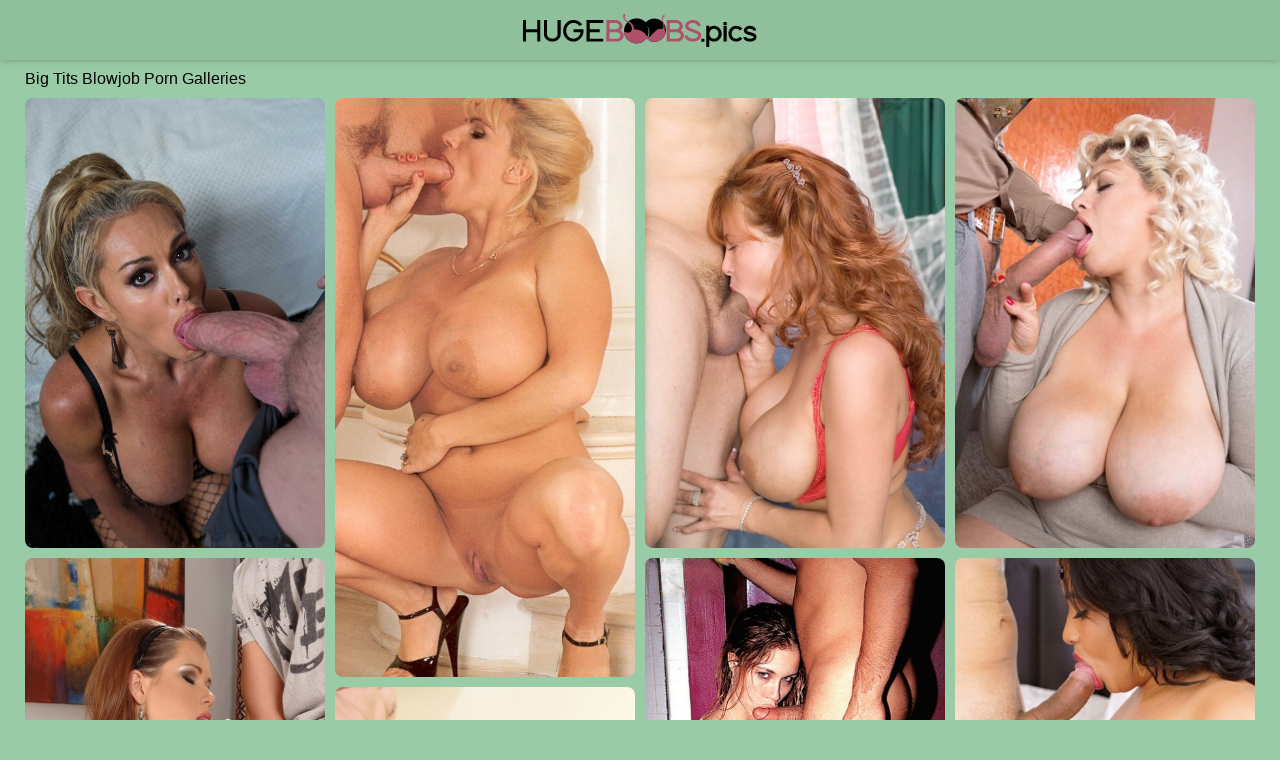

--- FILE ---
content_type: text/html;charset=UTF-8
request_url: https://hugeboobs.pics/best/big-tits-blowjob-images/
body_size: 5147
content:
<!DOCTYPE html><!--[if lt IE 10]><html class="oldie" lang="en"><![endif]--><!--[if gte IE 10]><!--><html class="modern-browser" lang="en"><!--<![endif]--><head><meta charset="UTF-8"><!--[if lt IE 9]><meta http-equiv="X-UA-Compatible" content="IE=edge,chrome=1"/><![endif]--><meta name="referrer" content="always"/> <link rel="canonical" href="https://hugeboobs.pics/best/big-tits-blowjob-images/" /> <meta name="viewport" content="width=device-width, initial-scale=0.8, shrink-to-fit=no, viewport-fit=cover"><meta name="description" content="What pleasure looks like: REAL Big Tits Blowjob pics and XXX images! Free uncensored Big Tits Blowjob photos added every day."><meta name="RATING" content="RTA-5042-1996-1400-1577-RTA"/><title>Best Big Tits Blowjob Porn Galleries ❤️ HugeBoobs.Pics</title><meta http-equiv="x-dns-prefetch-control" content="on"><link rel="dns-prefetch" href="https://css.hugeboobs.pics"><link rel="dns-prefetch" href="https://cdn.hugeboobs.pics"><link rel="apple-touch-icon" sizes="180x180" href="/apple-touch-icon.png?v=1"><link rel="icon" type="image/png" sizes="32x32" href="/favicon-32x32.png?v=1"><link rel="icon" type="image/png" sizes="16x16" href="/favicon-16x16.png?v=1"><link rel="manifest" href="/site.webmanifest?v=1"><link rel="mask-icon" href="/safari-pinned-tab.svg?v=1" color="#8FBF9B"><link rel="shortcut icon" href="/favicon.ico?v=1"><meta name="apple-mobile-web-app-title" content="Huge Boobs Pics"><meta name="application-name" content="Huge Boobs Pics"><meta name="msapplication-TileColor" content="#8FBF9B"><meta name="msapplication-config" content="/browserconfig.xml?v=1"><meta name="theme-color" content="#8FBF9B"><link rel="stylesheet" type="text/css" href="/hugeboobs.css?v=1739544424"/><base target="_self"/><script>
        var allegria = '/big-tits-blowjob-';
        var mabelle = 40;
        var PAGE_TYPE = 'category';
        var CATEGORY_ID = 16;
        var PT = 1764186795;
    </script><script>
        (function(){
            var script = document.createElement('script');
            script.setAttribute('src','/stats/hugeboobs.js?r=' + document.referrer);
            document.head.appendChild(script);
        }());
    </script></head><body><div class="sim-links-container"><ul>  </ul></div><div id="elisa" role="navigation"><div class="rhoda"><a href="https://www.hugeboobs.pics/"><img src="/hugeboobs.svg" alt="Huge Boobs Pics"></a></div></div><div id="janie" role="main"><h1 role="heading">Big Tits Blowjob Porn Galleries</h1><div id="elly"> <div class='odila' data-mid='22814519_112071059'><a href='/out/TVh6ZkhoWFlyaHZMTXIwejZ3UFEycjRDZ0xGdzVkMldKRHQ4U0ErMlhsMm5PV0Q3ZC9xSU8vcHorQUprVEtzaGJ6K0I5YkVBQ0RXUEpYYzFFV3l1SzkzRytMc1dZZUlHcndhZ082SXYyMlk9'  mid='22814519_112071059' data-tid='112071059'><img src='/pixel.png' data-src='https://cdni.hugeboobs.pics/460/7/801/22814519/22814519_131_9bf3.jpg' alt='Naughty America starring Kyle Mason Taylor Vixxen Naked Gallery' width='300' height='450'/></a></div><div class='odila' data-mid='42161014_86879966'><a href='/out/MGpGVkRzRmVwdGtMdXdPdTh0T2VKV0lNQTBVdytyQUx6NkV6NE40eTRQZFBhN2tZYjkraG1GUGw1R1A5VXl6SFN2U0pHN2J0TEtPbGNoYlJ0QnJ3Q2RBMGs5Q3B0cWQyVXcwL1lhUG9mZFU9'  mid='42161014_86879966' data-tid='86879966'><img src='/pixel.png' data-src='https://cdni.hugeboobs.pics/460/7/555/42161014/42161014_017_7afa.jpg' alt='American MILF lets out her big tits  rides a hot rod in steamy vintage action' width='300' height='579'/></a></div><div class='odila' data-mid='42778898_111544981'><a href='/out/WUVwbE5tekdMNlpkaStlb3ltc0V1OThZVWpEN2pseWt5aGZuUzFUcG5Rdy8ydzNyUUU2V3MvaHZHZUdVbzdmMWNyU29EWnNoTVk5YkhNajVWMFZqNUtyOFh6YmNCVWQyZXYwUzJmYUs5RFE9'  mid='42778898_111544981' data-tid='111544981'><img src='/pixel.png' data-src='https://cdni.hugeboobs.pics/460/7/794/42778898/42778898_029_38ce.jpg' alt='Score Classics performed by Rebecca Love Nude Photos' width='300' height='450'/></a></div><div class='odila' data-mid='45204943_106745921'><a href='/out/RFoxejFZMW9CdGlsOE9sOXA2bHlvZXlTZUJaUU1xK1JFVlR5eTNScnR0UkJoZk1KZEVqYWtDTWFnMVR1K1JidTJGeG5SMmhlZzFqOExZQ3JZMHd1Rk0yN2pjZHdtZVZRN2k0emtXV09ZbDA9'  mid='45204943_106745921' data-tid='106745921'><img src='/pixel.png' data-src='https://cdni.hugeboobs.pics/460/7/740/45204943/45204943_023_fd9e.jpg' alt='Porn Megaload performed by Gina George Neeo XXX Porn Pics' width='300' height='450'/></a></div><div class='odila' data-mid='83232922_30049304'><a href='/out/N3R0N2tDeEQrS2NDZGJ6bzg4bUxvTEZOZDRJL0E1VUh4K2lZTUFLbVFpcEkwNStlT3Nja2NKdSs1a3ppeHVTeU1KLzNyRHNDaWgxaDNjUllMVkUvY1U2Vmlsa1d6bGJQM0ZJWXRSKzJmdVU9'  mid='83232922_30049304' data-tid='30049304'><img src='/pixel.png' data-src='https://cdni.hugeboobs.pics/460/7/303/83232922/83232922_020_33ec.jpg' alt='Buxom babe Terry Nova takes a cumshot on her big boobs after wild sex' width='300' height='452'/></a></div><div class="odila pheb luisa"></div><div class='odila' data-mid='36878645_106618084'><a href='/out/NktIV3AzbzVuU3Q3akx0T2Rlb2trQ21zeCtyZUJmMzZwV2VhNlROTUNHdzRmbi9QVWM0UmZQSmJLNzgzQlVRb2l1VWhMUHZwWXZWUnlqMnVlU2FxdFp1K25ZRk15dDhWTGFvUXlDSGZPZlU9'  mid='36878645_106618084' data-tid='106618084'><img src='/pixel.png' data-src='https://cdni.hugeboobs.pics/460/7/739/36878645/36878645_010_7f93.jpg' alt='Big Boob Bundle featuring Tiffany Towers Nude Gallery' width='300' height='450'/></a></div><div class='odila' data-mid='90951693_107034468'><a href='/out/c2Q2VTRKR0xqTUpIZ3ZYc3MyWmR4SFpiQzFCREw3YVpVYlNBVEpxOGlTR09FWTZHSlBHVXdlVXpQSHQ0ODBuNDIyZmtFTjBkOVlnbmxyUmdVSEdWOUJCWEdHbVp0ZUJ6TXp1MGhoR09VWDA9'  mid='90951693_107034468' data-tid='107034468'><img src='/pixel.png' data-src='https://cdni.hugeboobs.pics/460/7/743/90951693/90951693_076_bbc9.jpg' alt='Porn Megaload featuring Nicole Colina Vincent XXX Pictures' width='300' height='450'/></a></div><div class='odila' data-mid='26410063_22440935'><a href='/out/amU3TXh6ZGorTXZPeXFOSC9jMGVBSlpjbVZsT3JaL2RKTzBpODY0L0RLcnp1eFBmUEptTy9JQzFsN1FrNEh2S0JsUEdqRjdPKzBEUVA3RUhONERsZnlPSnNKUTN6K0tLVkY0R0M5WHQ4Y289'  mid='26410063_22440935' data-tid='22440935'><img src='/pixel.png' data-src='https://cdni.hugeboobs.pics/460/7/176/26410063/26410063_430_ad8e.jpg' alt='Big breasted Ava Addams taking a cumshot in her mouth after steamy sex' width='300' height='450'/></a></div><div class='odila' data-mid='61283457_89344575'><a href='/out/cldjenBJa1h5dlJ0b1ZZSDg5R05rZk50T0psbS8zNlhGcG1vUDBVeFZnckhCbFJ3eGFzZklKZGdTd3pkSXRzYm9JUHc5S1pENENQZE15R1locURaRXBxZVNVRThCN0VJdldKYy8rT2RSY1k9'  mid='61283457_89344575' data-tid='89344575'><img src='/pixel.png' data-src='https://cdni.hugeboobs.pics/460/7/581/61283457/61283457_045_b926.jpg' alt='Asian MILF with big tits Tigerr Benson gets double banged at the hospital' width='300' height='449'/></a></div><div class='odila' data-mid='71912766_111548972'><a href='/out/dzFWK3FkUDgzZUdmK2NuMjRCMGFzdlNpZVl5ZnBsU1Z3M01INGwxQWlwWWVrRkpiSWtaTnNHaCsyYU5OQktIRGsyQzhaY0tnVVZvRlgvS0M4dHcrdG5qQ1pHekJ3RERWQi9IR2VRYjIwZTA9'  mid='71912766_111548972' data-tid='111548972'><img src='/pixel.png' data-src='https://cdni.hugeboobs.pics/460/7/794/71912766/71912766_009_9a25.jpg' alt='Score Land 2 starring Myles Wow Nikki Sex Pics' width='300' height='450'/></a></div><div class='odila' data-mid='21298113_29608982'><a href='/out/aFFYMFM1SHdrcUZ3RXVoR1gzOFYwRFpyQm9JMVZVVVM3TXVaRVF1d2FRWi9mVitpQkpIQWR2aDN6aVdMM3JscEpzMEdCMmtLd3F2dHNNemhLL21VYXU4NW1YUkRQZC9vL1podUJ6dkpRSE09'  mid='21298113_29608982' data-tid='29608982'><img src='/pixel.png' data-src='https://cdni.hugeboobs.pics/460/7/301/21298113/21298113_083_b0e6.jpg' alt='Blonde maid with big tits Katie Kox joins in a kinky couples BDSM session' width='300' height='450'/></a></div><div class='odila' data-mid='72643111_9960303'><a href='/out/RHc4TnVSa3NuSHB5emxSTEdyd3JpekRUUmR4ZytqR01ORXFMZzJxanNEaVJQT3hqbnNWQW9PUUM3MFNGSWtmNmhHb0JkWGRkbzY2ZHVPcjA2eXlPRHc9PQ=='  mid='72643111_9960303' data-tid='9960303'><img src='/pixel.png' data-src='https://cdni.hugeboobs.pics/460/7/69/72643111/72643111_033_8cd3.jpg' alt='European lesbians Tiffany  Ava suck boobs and dick in a threesome' width='300' height='450'/></a></div><div class='odila' data-mid='25955575_77264688'><a href='/out/bW1yYi9DYXNFaFF5Q2VpL2s0UjQ0Q3dkZjVJVTBub3ZSWG5lcGpKdHFGN0ZXbWx6ems3aG11T1hZWFRDRzJrb0hZUlk2ZDNQeUZydWdhQ1JSM0F6L3FvY1M5aE9LUE8vTWdIZWYwbFo0U2c9'  mid='25955575_77264688' data-tid='77264688'><img src='/pixel.png' data-src='https://cdni.hugeboobs.pics/460/7/469/25955575/25955575_011_8562.jpg' alt='Brunette babe Carmela Bing sucks a dick and gets a facial with her tits out' width='300' height='450'/></a></div><div class='odila' data-mid='94481962_23668335'><a href='/out/UnJhWnpUVGU1S2VjOFVoejlOUHVMMEdiTllDOWRqc0thM3lUSTdoWWVhNjVDdWJxYTB1R2NsTnlGbktWODhNY20zSk5iMHhPbUNleXRKenAxZ3FpTVkwcTljNHlyT1p3VUM2UFNvV3JVTnc9'  mid='94481962_23668335' data-tid='23668335'><img src='/pixel.png' data-src='https://cdni.hugeboobs.pics/460/7/263/94481962/94481962_167_5732.jpg' alt='Sweetie Victoria June takes a dick in her muff after showing her gorgeous tits' width='300' height='196'/></a></div><div class='odila' data-mid='42595405_53778325'><a href='/out/bm1YTmNTQlZpYndmczR6czlKZjdrK2s4UTE3ck03RGh5d2ZoNldId2hzdTVNVEdGRlRzdnVuOUVVYURrTzd1LzNKcFVUaEFPQ3g2NlpTb3RKQjdRTTE0VWxDdTBNQnJuYXdsYUk3dllleVk9'  mid='42595405_53778325' data-tid='53778325'><img src='/pixel.png' data-src='https://cdni.hugeboobs.pics/460/7/356/42595405/42595405_095_1254.jpg' alt='American lady Fallon West pleasures her stepsons large penis for him' width='300' height='450'/></a></div><div class="odila pheb luisa"></div><div class='odila' data-mid='98473219_58710829'><a href='/out/WXVHN1pQYktsTWg5NmhicVNUVHJWV0JIeXVWbHhucUdRU3doL3VvWlhhVER4VXdpQ3liRDJ6SW8xYnVvWE1NRkhQUEpwNXF2N3NTWnQ2ZWpHY0RZeE5ZU1FHcnlLOWt0ZWMrQWQ4cVRlcHM9'  mid='98473219_58710829' data-tid='58710829'><img src='/pixel.png' data-src='https://cdni.hugeboobs.pics/460/7/217/98473219/98473219_010_a77a.jpg' alt='Big titted amateur with pierced nipples goes pussy to mouth in black stockings' width='300' height='450'/></a></div><div class='odila' data-mid='72826837_14055913'><a href='/out/OUVjWWZHbURRL3BydVNRbXZsUmh5eFRyNWlQREc0V1RpRC9XT1RtYklOc05RSFREQk1aSUg0am4rOWE4bUhHRysraGJLUG9ScDl0WEs0cE9MRHRSeVFNWXNhSEpDK0p4bW9JcFF5bkQ5S2s9'  mid='72826837_14055913' data-tid='14055913'><img src='/pixel.png' data-src='https://cdni.hugeboobs.pics/460/7/104/72826837/72826837_004_dfa3.jpg' alt='Busty pornstar Gianna Michaels sucks a big black dick and enjoys a cumshot' width='300' height='452'/></a></div><div class='odila' data-mid='89634793_13502195'><a href='/out/T1FRWFhnT2FxUFhtYURvaDdYUlJBalVCenYxc3JjT3F4VHdMTkhPUWcyeCt3cDFTNXVXV0M3TWM1My9FUjlVRGpyZUhjcmxRN2IzT20vZ2Q2bGpVcmw1Tmw2OEQ0N1pCbi9YMjluWTFrcEk9'  mid='89634793_13502195' data-tid='13502195'><img src='/pixel.png' data-src='https://cdni.hugeboobs.pics/460/7/101/89634793/89634793_053_83eb.jpg' alt='Busty mature wife Kelly Christiansen gets fucked in a rough 3some by two studs' width='300' height='444'/></a></div><div class='odila' data-mid='58126783_75917165'><a href='/out/QWpDOWtvdXdxdFVxQ25Ha3Z0VCtISWd1bitxRmJJRUt6ZmJPT3J4T2VlY00ybm92cWRIU3M2TUxYNzl5bkwvb2JVd3N4U0VnY05BMFlyeVRaOEFLTUlRdndybTUxWmI2ZXVqUFdhblVnS009'  mid='58126783_75917165' data-tid='75917165'><img src='/pixel.png' data-src='https://cdni.hugeboobs.pics/460/7/453/58126783/58126783_154_fc64.jpg' alt='Chubby MILF Anita opens her mouth for a cumshot after satisfying hardcore sex' width='300' height='450'/></a></div><div class='odila' data-mid='86937032_16260450'><a href='/out/UDlYWU9sd1JyRHN0N0JZM201REhaME1PbmxQTTUwaktFbHVsV3krNUJmcXUwYkk4N1NzU0I4ME5xWUgyQ1BhcnRxbDQxOWErZVJPMlplbkFlRjlQN0Y2TTlRQXFHZHM0d0hUMllEeFZSZjA9'  mid='86937032_16260450' data-tid='16260450'><img src='/pixel.png' data-src='https://cdni.hugeboobs.pics/460/5/161/86937032/86937032_010_9f00.jpg' alt='Brunettes Ava Addams and Shae Summers are sucking huge wiener' width='300' height='450'/></a></div> </div></div><div id="maurene"><div class="modern-maurene"><div></div></div><div class="classic-maurene"></div></div><div class="footer-sim-links-container">  </div><div class="claire" role="contentinfo">  </div><script type="text/javascript" src="/hugeboobs.js?v=1739544424"></script><script type="text/javascript" src="/stats/f/hugeboobs.js?v=1739544424"></script><script defer src="https://static.cloudflareinsights.com/beacon.min.js/vcd15cbe7772f49c399c6a5babf22c1241717689176015" integrity="sha512-ZpsOmlRQV6y907TI0dKBHq9Md29nnaEIPlkf84rnaERnq6zvWvPUqr2ft8M1aS28oN72PdrCzSjY4U6VaAw1EQ==" data-cf-beacon='{"version":"2024.11.0","token":"6fe4eefb348b4175a1344450e3c29804","r":1,"server_timing":{"name":{"cfCacheStatus":true,"cfEdge":true,"cfExtPri":true,"cfL4":true,"cfOrigin":true,"cfSpeedBrain":true},"location_startswith":null}}' crossorigin="anonymous"></script>
</body></html>

--- FILE ---
content_type: text/css
request_url: https://hugeboobs.pics/hugeboobs.css?v=1739544424
body_size: 1249
content:
body, html {
    height: 100%;
    margin: 0 !important;
    padding: 0 !important
}

body {
    background: #99CCA6;
    color: #000000;
    font-size: 14px;
    text-align: center
}

body, h1, h2 {
    font-family: Verdana, Tahoma, Arial, Helvetica, sans-serif;
    font-weight: 400;
    margin: 0
}

h1, h2 {
    font-size: 16px;
    padding: 0
}

h1 {
    padding-top: 10px;
    text-align: left
}

@media screen and (max-width: 610px) {
    h1 {
        font-size: 1.2rem;
        padding: 10px 10px 0
    }
}

a, a:active, a:link, a:visited {
    color: #583086;
    text-decoration: none
}

a:hover {
    color: #3C3452
}

ul {
    list-style: none;
    margin: 0;
    padding: 0
}

.sim-links-container {
    background-color: #8FBF9B;
    margin: 0 auto;
    width: 100%
}

@media screen and (max-width: 919px) {
    .sim-links-container {
        display: none
    }
}

.sim-links-container ul {
    display: flex;
    gap: 10px;
    margin: 0 auto;
    width: 1850px
}

@media screen and (max-width: 1849px) {
    .sim-links-container ul {
        width: 1540px
    }
}

@media screen and (max-width: 1539px) {
    .sim-links-container ul {
        width: 1230px
    }
}

@media screen and (max-width: 1229px) {
    .sim-links-container ul {
        width: 920px
    }
}

.sim-links-container ul li {
    margin-bottom: 5px;
    margin-top: 5px
}

.sim-links-container ul a {
    align-items: center;
    border: 1px solid #583086;
    border-radius: 4px;
    box-sizing: border-box;
    display: flex;
    font-size: 1rem;
    height: 35px;
    padding: 10px
}

#elisa {
    background-color: #8FBF9B;
    box-shadow: 0 1px 6px rgba(57, 73, 76, .35);
    width: 100%
}

#elisa .rhoda {
    height: 60px;
    margin: 0 auto;
    width: 1850px
}

@media screen and (max-width: 1849px) {
    #elisa .rhoda {
        width: 1540px
    }
}

@media screen and (max-width: 1539px) {
    #elisa .rhoda {
        width: 1230px
    }
}

@media screen and (max-width: 1229px) {
    #elisa .rhoda {
        width: 920px
    }
}

@media screen and (max-width: 919px) {
    #elisa .rhoda {
        width: 100%
    }
}

#elisa .rhoda a {
    display: inline-block;
    padding-top: 13px
}

#elisa .rhoda img {
    height: 35px
}

#janie {
    margin: 0 auto;
    width: 1850px
}

@media screen and (min-width: 1921px) {
    #janie {
        width: 1850px !important
    }
}

@media screen and (max-width: 1849px) {
    #janie {
        width: 1540px
    }
}

@media screen and (max-width: 1539px) {
    #janie {
        width: 1230px
    }
}

@media screen and (max-width: 1229px) {
    #janie {
        width: 920px
    }
}

@media screen and (max-width: 919px) {
    #janie {
        width: 611px
    }
}

@media screen and (max-width: 610px) {
    #janie {
        width: 100%
    }
}

#elly {
    min-height: 100vh
}

#elly, .rels {
    margin: 0 auto;
    padding: 10px 0 0
}

@media screen and (max-width: 610px) {
    #elly, .rels {
        height: auto !important;
        padding: 10px 10px 0;
        width: calc(100% - 20px) !important
    }
}

#elly .odila, .rels .odila {
    background-color: #8FBF9B;
    border-radius: 8px;
    margin-bottom: 10px;
    overflow: hidden;
    position: absolute;
    top: -9999px;
    width: 300px
}

@media screen and (max-width: 610px) {
    #elly .odila, .rels .odila {
        position: static !important;
        width: 100%
    }
}

#elly .odila h2, .rels .odila h2 {
    background: rgba(0, 0, 0, .5);
    border-radius: 8px 0 8px 0;
    color: #fff;
    display: block;
    padding: 5px 10px;
    position: absolute
}

@media screen and (max-width: 610px) {
    #elly .odila h2, .rels .odila h2 {
        font-size: 1.2rem
    }
}

#elly .odila a, .rels .odila a {
    display: inline-block;
    font-size: 0
}

@media screen and (max-width: 610px) {
    #elly .odila a, .rels .odila a {
        width: 100%
    }

    #elly .odila img, .rels .odila img {
        height: auto;
        width: 100%
    }
}

#elly .mindy, .rels .mindy {
    display: none !important
}

#elly .pheb, .rels .pheb {
    display: none
}

#elly .pheb.deauxma, .rels .pheb.deauxma {
    display: block;
    height: 250px;
    overflow: visible
}

#elly .pheb.deauxma iframe, .rels .pheb.deauxma iframe {
    border-radius: 8px;
    position: relative;
    transform-origin: center top;
    z-index: 2
}

#elly .pheb.deauxma span, .rels .pheb.deauxma span {
    background: rgba(0, 0, 0, .5);
    border-radius: 8px 0 8px 0;
    color: #fff;
    display: block;
    padding: 5px 10px;
    position: absolute;
    z-index: 3
}

#elly .pheb.deauxma span:before, .rels .pheb.deauxma span:before {
    content: "Ads"
}

@media screen and (max-width: 610px) {
    #elly .pheb.deauxma span, .rels .pheb.deauxma span {
        font-size: 1.2rem
    }
}

.gallery-banner {
    margin: 45px 0 30px;
    padding: 0 34px;
    text-align: center
}

.gallery-banner a {
    border-radius: 2px;
    font-size: clamp(1.7rem, 6vw, 2.7rem);
    font-weight: 700;
    height: 90px;
    width: auto
}

@keyframes dual-ring {
    0% {
        -webkit-transform: rotate(0);
        transform: rotate(0)
    }
    to {
        -webkit-transform: rotate(1turn);
        transform: rotate(1turn)
    }
}

@-webkit-keyframes dual-ring {
    0% {
        -webkit-transform: rotate(0);
        transform: rotate(0)
    }
    to {
        -webkit-transform: rotate(1turn);
        transform: rotate(1turn)
    }
}

html.modern-browser .classic-loader, html.oldie .modern-loader {
    display: none
}

#maurene {
    margin: 15px 0;
    text-align: center
}

.modern-loader {
    display: inline-block;
    height: 200px !important;
    position: relative;
    -webkit-transform: translate(-100px, -100px) scale(1) translate(100px, 100px);
    transform: translate(-100px, -100px) scale(1) translate(100px, 100px);
    width: 200px !important
}

.modern-loader div {
    -webkit-animation: dual-ring 1.2s linear infinite;
    animation: dual-ring 1.2s linear infinite;
    border-color: #000000 transparent;
    border-radius: 50%;
    border-style: solid;
    border-width: 12px;
    height: 140px;
    left: 17px;
    position: absolute;
    top: 17px;
    width: 140px
}

.classic-loader:after {
    content: "Loading...";
    display: inline-block;
    font-size: 40px;
    line-height: 88px
}

.footer-sim-links-container {
    display: flex;
    flex-wrap: wrap;
    gap: 10px;
    margin: 5px 0 15px;
    width: 1849px
}

@media screen and (max-width: 1849px) {
    .footer-sim-links-container {
        width: 1540px
    }
}

@media screen and (max-width: 1539px) {
    .footer-sim-links-container {
        width: 1230px
    }
}

@media screen and (max-width: 1229px) {
    .footer-sim-links-container {
        width: 920px
    }
}

@media screen and (max-width: 919px) {
    .footer-sim-links-container {
        display: none
    }
}

.footer-sim-links-container a {
    align-items: center;
    border: 1px solid #583086;
    border-radius: 4px;
    box-sizing: border-box;
    display: flex;
    font-size: 1rem;
    height: 40px;
    padding: 18px 10px
}

.footer-sim-links-container a > img {
    border-radius: 4px;
    height: 41px;
    margin: -20px -12px;
    width: auto
}

.claire {
    display: inline-block;
    margin: 5px 0 15px;
    text-align: justify;
    width: 1849px
}

@media screen and (max-width: 1849px) {
    .claire {
        width: 1540px
    }
}

@media screen and (max-width: 1539px) {
    .claire {
        width: 1230px
    }
}

@media screen and (max-width: 1229px) {
    .claire {
        width: 920px
    }
}

@media screen and (max-width: 919px) {
    .claire {
        padding: 0 10px;
        width: calc(100% - 20px)
    }
}

@media screen and (max-width: 610px) {
    .claire {
        font-size: 1.1rem
    }
}

.jane {
    color: #583086;
    cursor: pointer;
    text-decoration: underline
}

@media screen and (max-width: 610px) {
    .jane {
        font-size: 1.1rem
    }
}

.jane:hover {
    color: #3C3452;
    text-decoration: none
}

#fredrika, .alaina {
    display: none
}

#fredrika {
    background-color: #eee;
    border-radius: 25px;
    bottom: 45px;
    box-shadow: 0 0 10px 0 #999;
    -moz-box-shadow: 0 0 10px 0 #999;
    -webkit-box-shadow: 0 0 10px 0 #999;
    cursor: pointer;
    opacity: .5;
    outline: 0;
    padding: 15px 20px;
    position: fixed;
    right: 10px;
    z-index: 999
}

#fredrika i {
    border: solid #000;
    border-width: 0 3px 3px 0;
    display: inline-block;
    padding: 3px;
    transform: rotate(-135deg);
    -webkit-transform: rotate(-135deg)
}

@media screen and (max-width: 610px) {
    #fredrika i {
        padding: 7px
    }
}

@media screen and (max-width: 1229px) {
    #fredrika {
        bottom: 70px
    }
}

@media screen and (max-width: 610px) {
    #fredrika {
        border-radius: 40px;
        padding: 30px 28px 22px
    }
}

.error-title {
    font-size: 2.6rem;
    margin: 10vh 0 40ch;
    text-align: center
}

--- FILE ---
content_type: image/svg+xml
request_url: https://hugeboobs.pics/hugeboobs.svg
body_size: 2877
content:
<?xml version="1.0" encoding="utf-8"?>
<!-- Generator: Adobe Illustrator 23.0.0, SVG Export Plug-In . SVG Version: 6.00 Build 0)  -->
<svg version="1.1" id="Layer_1" xmlns="http://www.w3.org/2000/svg" xmlns:xlink="http://www.w3.org/1999/xlink" x="0px" y="0px"
	 viewBox="0 0 220.96 33.163" style="enable-background:new 0 0 220.96 33.163;" xml:space="preserve">
<style type="text/css">
	.st0{fill:#020203;}
	.st1{fill:#B0516C;}
	.st2{fill:#B0516C;stroke:#B21917;stroke-width:0.4717;stroke-miterlimit:10;}
</style>
<g>
	<g>
		<path class="st0" d="M16.34,25.729v1.386h-2.917v-1.386v-7.485H2.917v7.485v1.386H0v-1.386v-7.485v-2.773V7.986V6.601h2.917v1.385
			v7.485h10.505V7.986V6.601h2.917v1.385v7.485v2.773L16.34,25.729L16.34,25.729z"/>
		<path class="st0" d="M19.87,6.629h2.947l-0.029,1.385l-0.029,12.17c0,1.164,0.491,2.149,1.473,2.952
			c0.982,0.804,2.145,1.206,3.487,1.206c1.362,0,2.528-0.402,3.502-1.206c0.973-0.803,1.459-1.787,1.459-2.952V7.987l0.029-1.358
			h2.947l-0.029,1.385l-0.029,12.17c0,1.885-0.759,3.512-2.276,4.879c-1.518,1.367-3.385,2.051-5.603,2.051
			c-2.198,0-4.061-0.684-5.588-2.051c-1.527-1.367-2.29-2.994-2.29-4.879V7.987L19.87,6.629z"/>
		<path class="st0" d="M47.62,15.472h9.57v1.386c0,2.864-0.948,5.29-2.844,7.277s-4.148,2.98-6.755,2.98
			c-2.626,0-4.893-0.994-6.799-2.98c-1.907-1.986-2.86-4.412-2.86-7.277s0.953-5.29,2.86-7.277c1.906-1.986,4.173-2.98,6.799-2.98
			c1.751-0.019,3.404,0.42,4.96,1.316c1.557,0.897,2.665,1.954,3.326,3.174l-2.626,1.276c-0.448-0.832-1.202-1.542-2.262-2.135
			c-1.061-0.591-2.193-0.877-3.399-0.859c-1.888,0-3.482,0.734-4.786,2.204s-1.955,3.23-1.955,5.281s0.651,3.811,1.955,5.281
			c1.303,1.469,2.898,2.204,4.786,2.204c1.789,0,3.351-0.665,4.683-1.996c1.332-1.33,1.998-2.699,1.998-4.103h-6.652L47.62,15.472
			L47.62,15.472z"/>
		<path class="st0" d="M75.865,6.602v2.772h-1.459h-11.38v6.099h7.937h1.459v2.773h-1.459h-7.937v6.098h11.38h1.459v2.773h-1.459
			H61.567h-1.459v-1.386v-7.485v-2.773V7.986V6.601h1.459h12.839L75.865,6.602L75.865,6.602z"/>
		<path class="st0" d="M168.532,24.371h2.917v1.386v0.027v1.386h-2.917v-1.386v-0.027V24.371z"/>
		<path class="st0" d="M173.179,13.532v-1.386h2.917v1.386v0.111c1.303-0.998,2.773-1.497,4.406-1.497
			c1.984,0,3.691,0.726,5.121,2.176c1.43,1.451,2.145,3.22,2.145,5.308c0,2.107-0.72,3.881-2.159,5.323s-3.151,2.162-5.135,2.162
			c-1.615,0-3.074-0.499-4.376-1.497v5.267v1.386h-2.917v-1.386V19.63v-0.027L173.179,13.532L173.179,13.532z M177.366,22.957
			c0.847,0.924,1.882,1.386,3.107,1.386c1.225,0,2.262-0.462,3.107-1.386c0.847-0.924,1.269-2.033,1.269-3.326
			c0-1.276-0.423-2.38-1.269-3.313s-1.873-1.399-3.078-1.399c-1.225-0.018-2.262,0.439-3.107,1.372
			c-0.846,0.933-1.279,2.048-1.298,3.34C176.097,20.924,176.52,22.033,177.366,22.957z"/>
		<path class="st0" d="M189.52,11.314V8.542h1.459h1.459v2.773h-1.459L189.52,11.314L189.52,11.314z M189.52,12.146h2.917v1.386
			v12.197v1.386h-2.917v-1.386V13.532V12.146z"/>
		<path class="st0" d="M207.348,24.177c-1.478,1.959-3.463,2.938-5.953,2.938c-1.984,0-3.682-0.721-5.092-2.162
			c-1.411-1.441-2.115-3.215-2.115-5.323s0.705-3.882,2.115-5.323s3.107-2.162,5.092-2.162c2.626,0,4.61,0.924,5.953,2.772
			l-2.393,1.608c-0.798-1.071-1.984-1.608-3.56-1.608c-1.206,0-2.223,0.467-3.05,1.399c-0.827,0.933-1.241,2.037-1.241,3.313
			s0.414,2.38,1.241,3.312c0.827,0.934,1.843,1.399,3.05,1.399c1.537,0,2.723-0.591,3.56-1.774L207.348,24.177z"/>
		<path class="st0" d="M217.386,16.553c0-0.517-0.302-0.919-0.905-1.206c-0.603-0.286-1.264-0.43-1.984-0.43
			c-0.72,0-1.382,0.144-1.984,0.43c-0.603,0.287-0.905,0.689-0.905,1.206c0,0.277,0.228,0.532,0.686,0.763
			c0.456,0.232,1.026,0.426,1.707,0.582c0.68,0.157,1.419,0.37,2.218,0.638c0.798,0.268,1.537,0.555,2.218,0.859
			c0.68,0.305,1.244,0.748,1.693,1.33c0.448,0.582,0.671,1.242,0.671,1.981c0,1.146-0.584,2.167-1.751,3.063
			s-2.685,1.345-4.552,1.345c-1.868,0-3.385-0.449-4.552-1.345c-1.168-0.896-1.751-1.917-1.751-3.063h2.917
			c0,0.537,0.35,0.942,1.05,1.22c0.7,0.277,1.478,0.415,2.334,0.415c0.855,0,1.634-0.138,2.334-0.415s1.05-0.683,1.05-1.22
			c0-0.332-0.316-0.624-0.948-0.872c-0.632-0.249-1.396-0.49-2.29-0.721c-0.895-0.231-1.794-0.508-2.7-0.832
			c-0.906-0.324-1.674-0.804-2.305-1.441c-0.632-0.638-0.948-1.399-0.948-2.287c0-1.164,0.544-2.19,1.634-3.076
			c1.089-0.887,2.48-1.33,4.173-1.33s3.083,0.444,4.173,1.33c1.089,0.888,1.634,1.912,1.634,3.076H217.386z"/>
		<path class="st0" d="M124.088,5.254c-3.217,0-6.112,1.377-8.13,3.573c-2.163-2.304-5.235-3.745-8.645-3.745
			c-6.549,0-11.858,5.309-11.858,11.858s5.309,11.858,11.858,11.858c0.092,0,0.284,0.005,0.554-0.003c0,0,1.439-0.047,2.906-0.51
			c4.428-1.398,6.61-5.233,6.61-5.233c3.002-5.279,0.06-10.938-0.13-11.288c0.567,0.842,2.984,4.634,1.875,9.153
			c-0.375,1.528-1.05,2.72-1.649,3.558c0.546,0.633,1.674,1.761,3.458,2.4c0,0,1.455,0.457,3.151,0.457
			c6.097,0,11.04-4.942,11.04-11.04C135.126,10.196,130.184,5.254,124.088,5.254z"/>
	</g>
	<g>
		<g>
			<path class="st1" d="M94.307,18.522c0.544,0.869,0.817,1.793,0.817,2.773c0,1.59-0.647,2.957-1.941,4.102
				c-1.294,1.146-2.874,1.718-4.742,1.718h-8.2h-1.459v-1.386v-7.485l0.029-1.386V8.015V6.629h1.459l6.974-0.027
				c1.868,0,3.453,0.577,4.757,1.733c1.303,1.155,1.955,2.519,1.955,4.089c0,1.534-0.623,2.864-1.868,3.991
				C93.023,16.951,93.762,17.653,94.307,18.522z M87.245,15.472c1.012,0,1.897-0.291,2.656-0.873s1.138-1.307,1.138-2.175
				c0-0.869-0.379-1.594-1.138-2.176c-0.759-0.582-1.645-0.873-2.656-0.873h-5.544V15.5L87.245,15.472z M81.731,24.371l6.712-0.027
				c0.992,0,1.868-0.295,2.626-0.888c0.759-0.591,1.138-1.312,1.138-2.162s-0.379-1.571-1.138-2.162
				c-0.759-0.591-1.634-0.888-2.626-0.888h-1.197h-5.515V24.371z"/>
			<path class="st1" d="M151.295,18.522c0.544,0.869,0.817,1.793,0.817,2.773c0,1.59-0.647,2.957-1.941,4.102
				c-1.294,1.146-2.874,1.718-4.742,1.718h-8.2h-1.459v-1.386v-7.485l0.029-1.386V8.015V6.629h1.46l6.974-0.027
				c1.868,0,3.453,0.577,4.757,1.733c1.303,1.155,1.955,2.519,1.955,4.089c0,1.534-0.623,2.864-1.868,3.991
				C150.011,16.951,150.75,17.653,151.295,18.522z M144.233,15.472c1.012,0,1.897-0.291,2.656-0.873s1.138-1.307,1.138-2.175
				c0-0.869-0.379-1.594-1.138-2.176c-0.759-0.582-1.645-0.873-2.656-0.873h-5.544V15.5L144.233,15.472z M138.718,24.371
				l6.712-0.027c0.992,0,1.868-0.295,2.626-0.888c0.759-0.591,1.138-1.312,1.138-2.162s-0.379-1.571-1.138-2.162
				c-0.759-0.591-1.634-0.888-2.626-0.888h-1.197h-5.515V24.371z"/>
			<path class="st1" d="M164.95,12.423c0-0.888-0.437-1.617-1.313-2.19c-0.875-0.572-1.896-0.859-3.064-0.859
				s-2.189,0.287-3.064,0.859s-1.313,1.303-1.313,2.19c0,0.536,0.423,1.035,1.269,1.497c0.847,0.462,1.868,0.887,3.064,1.275
				c1.197,0.388,2.398,0.823,3.604,1.303c1.206,0.481,2.227,1.127,3.064,1.941c0.836,0.814,1.255,1.765,1.255,2.856
				c0,1.516-0.754,2.864-2.262,4.047c-1.507,1.183-3.38,1.774-5.617,1.774c-2.257,0-4.134-0.587-5.632-1.76
				s-2.246-2.526-2.246-4.061h2.917c0,0.888,0.501,1.617,1.503,2.19s2.155,0.859,3.458,0.859c1.284,0,2.432-0.291,3.443-0.873
				s1.518-1.307,1.518-2.175c0-0.555-0.418-1.063-1.255-1.524c-0.836-0.462-1.857-0.891-3.064-1.289
				c-1.206-0.397-2.407-0.832-3.604-1.303s-2.218-1.113-3.064-1.927c-0.847-0.813-1.269-1.755-1.269-2.827
				c0-1.571,0.695-2.934,2.086-4.089c1.391-1.154,3.127-1.733,5.208-1.733s3.818,0.577,5.208,1.733
				c1.391,1.155,2.086,2.519,2.086,4.089L164.95,12.423L164.95,12.423z"/>
			<path class="st2" d="M109.339,27.506"/>
		</g>
		<path class="st1" d="M95.195,0.942c-0.229,0.5-0.552,1.383-0.518,2.501c0.062,2.018,1.241,3.365,1.553,3.708
			c1.175,1.3,1.826,0.857,3.622,2.243c0.927,0.715,2.338,1.804,2.846,3.622c0.308,1.105,0.286,1.94,0.267,2.128
			c-0.096,0.968-0.49,1.911-0.957,2.443c-1.171,1.333-3.996,1.445-6.684-0.13c0.09,1.144,0.501,4.444,3.105,7.374
			c0.648,0.73,2.621,2.888,6.048,3.72c0.625,0.151,3.617,0.821,7.061-0.528c3.616-1.417,5.432-4.157,5.994-5.089
			c-0.528-1.13-1.64-3.098-3.794-4.744c-3.556-2.716-7.459-2.65-8.624-2.587c-0.056-0.891-0.273-2.345-1.121-3.882
			c-0.362-0.657-1.224-2.174-2.932-3.191c-1.327-0.79-2.002-0.587-3.364-1.639c-0.812-0.627-1.323-1.023-1.553-1.725
			c-0.546-1.674,1.127-3.203,0.518-3.968C96.488,0.984,96.109,0.799,95.195,0.942z"/>
		<path class="st1" d="M133.143,1.804c-0.361,0.246-0.818,0.632-1.207,1.207c-0.115,0.17-0.648,1.01-0.776,2.243
			c-0.156,1.501,0.453,1.866,1.121,4.571c0.589,2.385,0.413,3.287,0.258,3.794c-0.238,0.785-0.643,1.362-0.949,1.725
			c-1.001-0.227-2.64-0.432-4.312,0.258c-0.498,0.205-1.13,0.545-3.708,3.105c-2.548,2.529-2.835,3.139-3.45,3.536
			c-0.707,0.458-1.353,0.738-1.801,0.906c-0.559,0.29-0.938,1.391-0.938,1.391c0.387,0.486,1.024,1.172,1.973,1.747
			c1.857,1.125,3.696,1.09,4.884,1.067c0.921-0.018,2.984-0.08,5.207-1.294c2.382-1.3,5.535-4.241,5.164-7.482
			c-0.084-0.738-0.331-1.319-0.518-1.681c-0.079-0.797-0.165-1.602-0.258-2.415c-0.478-4.129-0.309-4.586-0.776-5.693
			c-0.48-1.136-0.893-1.384-0.96-2.361c-0.021-0.307-0.112-1.649,0.873-2.587c0.555-0.529,1.201-0.689,1.52-0.744
			C134.041,2.667,133.592,2.235,133.143,1.804z"/>
	</g>
</g>
</svg>


--- FILE ---
content_type: text/javascript
request_url: https://hugeboobs.pics/hugeboobs.js?v=1739544424
body_size: 27341
content:
/*! For license information please see app.js.LICENSE.txt */
(()=>{var t={517:function(t,e,n){var i;function o(t){return o="function"==typeof Symbol&&"symbol"==typeof Symbol.iterator?function(t){return typeof t}:function(t){return t&&"function"==typeof Symbol&&t.constructor===Symbol&&t!==Symbol.prototype?"symbol":typeof t},o(t)}(function(){var r,a,s,c,l,u,h,d,f,m;a=window.device,r={},window.device=r,c=window.document.documentElement,m=window.navigator.userAgent.toLowerCase(),r.ios=function(){return r.iphone()||r.ipod()||r.ipad()},r.iphone=function(){return!r.windows()&&l("iphone")},r.ipod=function(){return l("ipod")},r.ipad=function(){return l("ipad")},r.android=function(){return!r.windows()&&l("android")},r.androidPhone=function(){return r.android()&&l("mobile")},r.androidTablet=function(){return r.android()&&!l("mobile")},r.blackberry=function(){return l("blackberry")||l("bb10")||l("rim")},r.blackberryPhone=function(){return r.blackberry()&&!l("tablet")},r.blackberryTablet=function(){return r.blackberry()&&l("tablet")},r.windows=function(){return l("windows")},r.windowsPhone=function(){return r.windows()&&l("phone")},r.windowsTablet=function(){return r.windows()&&l("touch")&&!r.windowsPhone()},r.fxos=function(){return(l("(mobile;")||l("(tablet;"))&&l("; rv:")},r.fxosPhone=function(){return r.fxos()&&l("mobile")},r.fxosTablet=function(){return r.fxos()&&l("tablet")},r.meego=function(){return l("meego")},r.cordova=function(){return window.cordova&&"file:"===location.protocol},r.nodeWebkit=function(){return"object"===o(window.process)},r.mobile=function(){return r.androidPhone()||r.iphone()||r.ipod()||r.windowsPhone()||r.blackberryPhone()||r.fxosPhone()||r.meego()},r.tablet=function(){return r.ipad()||r.androidTablet()||r.blackberryTablet()||r.windowsTablet()||r.fxosTablet()},r.desktop=function(){return!r.tablet()&&!r.mobile()},r.television=function(){var t;for(television=["googletv","viera","smarttv","internet.tv","netcast","nettv","appletv","boxee","kylo","roku","dlnadoc","roku","pov_tv","hbbtv","ce-html"],t=0;t<television.length;){if(l(television[t]))return!0;t++}return!1},r.portrait=function(){return window.innerHeight/window.innerWidth>1},r.landscape=function(){return window.innerHeight/window.innerWidth<1},r.noConflict=function(){return window.device=a,this},l=function(t){return-1!==m.indexOf(t)},h=function(t){var e;return e=new RegExp(t,"i"),c.className.match(e)},s=function(t){var e=null;h(t)||(e=c.className.replace(/^\s+|\s+$/g,""),c.className=e+" "+t)},f=function(t){h(t)&&(c.className=c.className.replace(" "+t,""))},r.ios()?r.ipad()?s("ios ipad tablet"):r.iphone()?s("ios iphone mobile"):r.ipod()&&s("ios ipod mobile"):r.android()?r.androidTablet()?s("android tablet"):s("android mobile"):r.blackberry()?r.blackberryTablet()?s("blackberry tablet"):s("blackberry mobile"):r.windows()?r.windowsTablet()?s("windows tablet"):r.windowsPhone()?s("windows mobile"):s("desktop"):r.fxos()?r.fxosTablet()?s("fxos tablet"):s("fxos mobile"):r.meego()?s("meego mobile"):r.nodeWebkit()?s("node-webkit"):r.television()?s("television"):r.desktop()&&s("desktop"),r.cordova()&&s("cordova"),u=function(){r.landscape()?(f("portrait"),s("landscape")):(f("landscape"),s("portrait"))},d=Object.prototype.hasOwnProperty.call(window,"onorientationchange")?"orientationchange":"resize",window.addEventListener?window.addEventListener(d,u,!1):window.attachEvent?window.attachEvent(d,u):window[d]=u,u(),"object"===o(n.amdO)&&n.amdO?void 0===(i=function(){return r}.call(e,n,e,t))||(t.exports=i):t.exports?t.exports=r:window.device=r}).call(this)},741:(t,e,n)=>{var i,o;!function(r,a){"use strict";void 0===(o="function"==typeof(i=a)?i.call(e,n,e,t):i)||(t.exports=o)}(window,(function(){"use strict";var t=function(){var t=window.Element.prototype;if(t.matches)return"matches";if(t.matchesSelector)return"matchesSelector";for(var e=["webkit","moz","ms","o"],n=0;n<e.length;n++){var i=e[n]+"MatchesSelector";if(t[i])return i}}();return function(e,n){return e[t](n)}}))},158:function(t,e,n){var i,o;"undefined"!=typeof window&&window,void 0===(o="function"==typeof(i=function(){"use strict";function t(){}var e=t.prototype;return e.on=function(t,e){if(t&&e){var n=this._events=this._events||{},i=n[t]=n[t]||[];return-1==i.indexOf(e)&&i.push(e),this}},e.once=function(t,e){if(t&&e){this.on(t,e);var n=this._onceEvents=this._onceEvents||{};return(n[t]=n[t]||{})[e]=!0,this}},e.off=function(t,e){var n=this._events&&this._events[t];if(n&&n.length){var i=n.indexOf(e);return-1!=i&&n.splice(i,1),this}},e.emitEvent=function(t,e){var n=this._events&&this._events[t];if(n&&n.length){n=n.slice(0),e=e||[];for(var i=this._onceEvents&&this._onceEvents[t],o=0;o<n.length;o++){var r=n[o];i&&i[r]&&(this.off(t,r),delete i[r]),r.apply(this,e)}return this}},e.allOff=function(){delete this._events,delete this._onceEvents},t})?i.call(e,n,e,t):i)||(t.exports=o)},47:(t,e,n)=>{var i,o;!function(r,a){i=[n(741)],o=function(t){return function(t,e){"use strict";var n={extend:function(t,e){for(var n in e)t[n]=e[n];return t},modulo:function(t,e){return(t%e+e)%e}},i=Array.prototype.slice;n.makeArray=function(t){return Array.isArray(t)?t:null==t?[]:"object"==typeof t&&"number"==typeof t.length?i.call(t):[t]},n.removeFrom=function(t,e){var n=t.indexOf(e);-1!=n&&t.splice(n,1)},n.getParent=function(t,n){for(;t.parentNode&&t!=document.body;)if(t=t.parentNode,e(t,n))return t},n.getQueryElement=function(t){return"string"==typeof t?document.querySelector(t):t},n.handleEvent=function(t){var e="on"+t.type;this[e]&&this[e](t)},n.filterFindElements=function(t,i){t=n.makeArray(t);var o=[];return t.forEach((function(t){if(t instanceof HTMLElement)if(i){e(t,i)&&o.push(t);for(var n=t.querySelectorAll(i),r=0;r<n.length;r++)o.push(n[r])}else o.push(t)})),o},n.debounceMethod=function(t,e,n){n=n||100;var i=t.prototype[e],o=e+"Timeout";t.prototype[e]=function(){var t=this[o];clearTimeout(t);var e=arguments,r=this;this[o]=setTimeout((function(){i.apply(r,e),delete r[o]}),n)}},n.docReady=function(t){var e=document.readyState;"complete"==e||"interactive"==e?setTimeout(t):document.addEventListener("DOMContentLoaded",t)},n.toDashed=function(t){return t.replace(/(.)([A-Z])/g,(function(t,e,n){return e+"-"+n})).toLowerCase()};var o=t.console;return n.htmlInit=function(e,i){n.docReady((function(){var r=n.toDashed(i),a="data-"+r,s=document.querySelectorAll("["+a+"]"),c=document.querySelectorAll(".js-"+r),l=n.makeArray(s).concat(n.makeArray(c)),u=a+"-options",h=t.jQuery;l.forEach((function(t){var n,r=t.getAttribute(a)||t.getAttribute(u);try{n=r&&JSON.parse(r)}catch(e){return void(o&&o.error("Error parsing "+a+" on "+t.className+": "+e))}var s=new e(t,n);h&&h.data(t,i,s)}))}))},n}(r,t)}.apply(e,i),void 0===o||(t.exports=o)}(window)},131:(t,e,n)=>{var i,o;window,void 0===(o="function"==typeof(i=function(){"use strict";function t(t){var e=parseFloat(t);return-1==t.indexOf("%")&&!isNaN(e)&&e}var e="undefined"==typeof console?function(){}:function(t){console.error(t)},n=["paddingLeft","paddingRight","paddingTop","paddingBottom","marginLeft","marginRight","marginTop","marginBottom","borderLeftWidth","borderRightWidth","borderTopWidth","borderBottomWidth"],i=n.length;function o(t){var n=getComputedStyle(t);return n||e("Style returned "+n+". Are you running this code in a hidden iframe on Firefox? See https://bit.ly/getsizebug1"),n}var r,a=!1;function s(e){if(function(){if(!a){a=!0;var e=document.createElement("div");e.style.width="200px",e.style.padding="1px 2px 3px 4px",e.style.borderStyle="solid",e.style.borderWidth="1px 2px 3px 4px",e.style.boxSizing="border-box";var n=document.body||document.documentElement;n.appendChild(e);var i=o(e);r=200==Math.round(t(i.width)),s.isBoxSizeOuter=r,n.removeChild(e)}}(),"string"==typeof e&&(e=document.querySelector(e)),e&&"object"==typeof e&&e.nodeType){var c=o(e);if("none"==c.display)return function(){for(var t={width:0,height:0,innerWidth:0,innerHeight:0,outerWidth:0,outerHeight:0},e=0;e<i;e++)t[n[e]]=0;return t}();var l={};l.width=e.offsetWidth,l.height=e.offsetHeight;for(var u=l.isBorderBox="border-box"==c.boxSizing,h=0;h<i;h++){var d=n[h],f=c[d],m=parseFloat(f);l[d]=isNaN(m)?0:m}var p=l.paddingLeft+l.paddingRight,g=l.paddingTop+l.paddingBottom,y=l.marginLeft+l.marginRight,v=l.marginTop+l.marginBottom,b=l.borderLeftWidth+l.borderRightWidth,w=l.borderTopWidth+l.borderBottomWidth,S=u&&r,_=t(c.width);!1!==_&&(l.width=_+(S?0:p+b));var C=t(c.height);return!1!==C&&(l.height=C+(S?0:g+w)),l.innerWidth=l.width-(p+b),l.innerHeight=l.height-(g+w),l.outerWidth=l.width+y,l.outerHeight=l.height+v,l}}return s})?i.call(e,n,e,t):i)||(t.exports=o)},751:(t,e,n)=>{var i,o,r;window,o=[n(794),n(131)],void 0===(r="function"==typeof(i=function(t,e){"use strict";var n=t.create("masonry");n.compatOptions.fitWidth="isFitWidth";var i=n.prototype;return i._resetLayout=function(){this.getSize(),this._getMeasurement("columnWidth","outerWidth"),this._getMeasurement("gutter","outerWidth"),this.measureColumns(),this.colYs=[];for(var t=0;t<this.cols;t++)this.colYs.push(0);this.maxY=0,this.horizontalColIndex=0},i.measureColumns=function(){if(this.getContainerWidth(),!this.columnWidth){var t=this.items[0],n=t&&t.element;this.columnWidth=n&&e(n).outerWidth||this.containerWidth}var i=this.columnWidth+=this.gutter,o=this.containerWidth+this.gutter,r=o/i,a=i-o%i;r=Math[a&&a<1?"round":"floor"](r),this.cols=Math.max(r,1)},i.getContainerWidth=function(){var t=this._getOption("fitWidth")?this.element.parentNode:this.element,n=e(t);this.containerWidth=n&&n.innerWidth},i._getItemLayoutPosition=function(t){t.getSize();var e=t.size.outerWidth%this.columnWidth,n=Math[e&&e<1?"round":"ceil"](t.size.outerWidth/this.columnWidth);n=Math.min(n,this.cols);for(var i=this[this.options.horizontalOrder?"_getHorizontalColPosition":"_getTopColPosition"](n,t),o={x:this.columnWidth*i.col,y:i.y},r=i.y+t.size.outerHeight,a=n+i.col,s=i.col;s<a;s++)this.colYs[s]=r;return o},i._getTopColPosition=function(t){var e=this._getTopColGroup(t),n=Math.min.apply(Math,e);return{col:e.indexOf(n),y:n}},i._getTopColGroup=function(t){if(t<2)return this.colYs;for(var e=[],n=this.cols+1-t,i=0;i<n;i++)e[i]=this._getColGroupY(i,t);return e},i._getColGroupY=function(t,e){if(e<2)return this.colYs[t];var n=this.colYs.slice(t,t+e);return Math.max.apply(Math,n)},i._getHorizontalColPosition=function(t,e){var n=this.horizontalColIndex%this.cols;n=t>1&&n+t>this.cols?0:n;var i=e.size.outerWidth&&e.size.outerHeight;return this.horizontalColIndex=i?n+t:this.horizontalColIndex,{col:n,y:this._getColGroupY(n,t)}},i._manageStamp=function(t){var n=e(t),i=this._getElementOffset(t),o=this._getOption("originLeft")?i.left:i.right,r=o+n.outerWidth,a=Math.floor(o/this.columnWidth);a=Math.max(0,a);var s=Math.floor(r/this.columnWidth);s-=r%this.columnWidth?0:1,s=Math.min(this.cols-1,s);for(var c=(this._getOption("originTop")?i.top:i.bottom)+n.outerHeight,l=a;l<=s;l++)this.colYs[l]=Math.max(c,this.colYs[l])},i._getContainerSize=function(){this.maxY=Math.max.apply(Math,this.colYs);var t={height:this.maxY};return this._getOption("fitWidth")&&(t.width=this._getContainerFitWidth()),t},i._getContainerFitWidth=function(){for(var t=0,e=this.cols;--e&&0===this.colYs[e];)t++;return(this.cols-t)*this.columnWidth-this.gutter},i.needsResizeLayout=function(){var t=this.containerWidth;return this.getContainerWidth(),t!=this.containerWidth},n})?i.apply(e,o):i)||(t.exports=r)},652:(t,e,n)=>{var i,o,r;window,o=[n(158),n(131)],void 0===(r="function"==typeof(i=function(t,e){"use strict";var n=document.documentElement.style,i="string"==typeof n.transition?"transition":"WebkitTransition",o="string"==typeof n.transform?"transform":"WebkitTransform",r={WebkitTransition:"webkitTransitionEnd",transition:"transitionend"}[i],a={transform:o,transition:i,transitionDuration:i+"Duration",transitionProperty:i+"Property",transitionDelay:i+"Delay"};function s(t,e){t&&(this.element=t,this.layout=e,this.position={x:0,y:0},this._create())}var c=s.prototype=Object.create(t.prototype);c.constructor=s,c._create=function(){this._transn={ingProperties:{},clean:{},onEnd:{}},this.css({position:"absolute"})},c.handleEvent=function(t){var e="on"+t.type;this[e]&&this[e](t)},c.getSize=function(){this.size=e(this.element)},c.css=function(t){var e=this.element.style;for(var n in t)e[a[n]||n]=t[n]},c.getPosition=function(){var t=getComputedStyle(this.element),e=this.layout._getOption("originLeft"),n=this.layout._getOption("originTop"),i=t[e?"left":"right"],o=t[n?"top":"bottom"],r=parseFloat(i),a=parseFloat(o),s=this.layout.size;-1!=i.indexOf("%")&&(r=r/100*s.width),-1!=o.indexOf("%")&&(a=a/100*s.height),r=isNaN(r)?0:r,a=isNaN(a)?0:a,r-=e?s.paddingLeft:s.paddingRight,a-=n?s.paddingTop:s.paddingBottom,this.position.x=r,this.position.y=a},c.layoutPosition=function(){var t=this.layout.size,e={},n=this.layout._getOption("originLeft"),i=this.layout._getOption("originTop"),o=n?"paddingLeft":"paddingRight",r=n?"left":"right",a=n?"right":"left",s=this.position.x+t[o];e[r]=this.getXValue(s),e[a]="";var c=i?"paddingTop":"paddingBottom",l=i?"top":"bottom",u=i?"bottom":"top",h=this.position.y+t[c];e[l]=this.getYValue(h),e[u]="",this.css(e),this.emitEvent("layout",[this])},c.getXValue=function(t){var e=this.layout._getOption("horizontal");return this.layout.options.percentPosition&&!e?t/this.layout.size.width*100+"%":t+"px"},c.getYValue=function(t){var e=this.layout._getOption("horizontal");return this.layout.options.percentPosition&&e?t/this.layout.size.height*100+"%":t+"px"},c._transitionTo=function(t,e){this.getPosition();var n=this.position.x,i=this.position.y,o=t==this.position.x&&e==this.position.y;if(this.setPosition(t,e),!o||this.isTransitioning){var r=t-n,a=e-i,s={};s.transform=this.getTranslate(r,a),this.transition({to:s,onTransitionEnd:{transform:this.layoutPosition},isCleaning:!0})}else this.layoutPosition()},c.getTranslate=function(t,e){return"translate3d("+(t=this.layout._getOption("originLeft")?t:-t)+"px, "+(e=this.layout._getOption("originTop")?e:-e)+"px, 0)"},c.goTo=function(t,e){this.setPosition(t,e),this.layoutPosition()},c.moveTo=c._transitionTo,c.setPosition=function(t,e){this.position.x=parseFloat(t),this.position.y=parseFloat(e)},c._nonTransition=function(t){for(var e in this.css(t.to),t.isCleaning&&this._removeStyles(t.to),t.onTransitionEnd)t.onTransitionEnd[e].call(this)},c.transition=function(t){if(parseFloat(this.layout.options.transitionDuration)){var e=this._transn;for(var n in t.onTransitionEnd)e.onEnd[n]=t.onTransitionEnd[n];for(n in t.to)e.ingProperties[n]=!0,t.isCleaning&&(e.clean[n]=!0);t.from&&(this.css(t.from),this.element.offsetHeight),this.enableTransition(t.to),this.css(t.to),this.isTransitioning=!0}else this._nonTransition(t)};var l="opacity,"+o.replace(/([A-Z])/g,(function(t){return"-"+t.toLowerCase()}));c.enableTransition=function(){if(!this.isTransitioning){var t=this.layout.options.transitionDuration;t="number"==typeof t?t+"ms":t,this.css({transitionProperty:l,transitionDuration:t,transitionDelay:this.staggerDelay||0}),this.element.addEventListener(r,this,!1)}},c.onwebkitTransitionEnd=function(t){this.ontransitionend(t)},c.onotransitionend=function(t){this.ontransitionend(t)};var u={"-webkit-transform":"transform"};c.ontransitionend=function(t){if(t.target===this.element){var e=this._transn,n=u[t.propertyName]||t.propertyName;delete e.ingProperties[n],function(t){for(var e in t)return!1;return!0}(e.ingProperties)&&this.disableTransition(),n in e.clean&&(this.element.style[t.propertyName]="",delete e.clean[n]),n in e.onEnd&&(e.onEnd[n].call(this),delete e.onEnd[n]),this.emitEvent("transitionEnd",[this])}},c.disableTransition=function(){this.removeTransitionStyles(),this.element.removeEventListener(r,this,!1),this.isTransitioning=!1},c._removeStyles=function(t){var e={};for(var n in t)e[n]="";this.css(e)};var h={transitionProperty:"",transitionDuration:"",transitionDelay:""};return c.removeTransitionStyles=function(){this.css(h)},c.stagger=function(t){t=isNaN(t)?0:t,this.staggerDelay=t+"ms"},c.removeElem=function(){this.element.parentNode.removeChild(this.element),this.css({display:""}),this.emitEvent("remove",[this])},c.remove=function(){i&&parseFloat(this.layout.options.transitionDuration)?(this.once("transitionEnd",(function(){this.removeElem()})),this.hide()):this.removeElem()},c.reveal=function(){delete this.isHidden,this.css({display:""});var t=this.layout.options,e={};e[this.getHideRevealTransitionEndProperty("visibleStyle")]=this.onRevealTransitionEnd,this.transition({from:t.hiddenStyle,to:t.visibleStyle,isCleaning:!0,onTransitionEnd:e})},c.onRevealTransitionEnd=function(){this.isHidden||this.emitEvent("reveal")},c.getHideRevealTransitionEndProperty=function(t){var e=this.layout.options[t];if(e.opacity)return"opacity";for(var n in e)return n},c.hide=function(){this.isHidden=!0,this.css({display:""});var t=this.layout.options,e={};e[this.getHideRevealTransitionEndProperty("hiddenStyle")]=this.onHideTransitionEnd,this.transition({from:t.visibleStyle,to:t.hiddenStyle,isCleaning:!0,onTransitionEnd:e})},c.onHideTransitionEnd=function(){this.isHidden&&(this.css({display:"none"}),this.emitEvent("hide"))},c.destroy=function(){this.css({position:"",left:"",right:"",top:"",bottom:"",transition:"",transform:""})},s})?i.apply(e,o):i)||(t.exports=r)},794:(t,e,n)=>{var i,o;!function(r,a){"use strict";i=[n(158),n(131),n(47),n(652)],o=function(t,e,n,i){return function(t,e,n,i,o){var r=t.console,a=t.jQuery,s=function(){},c=0,l={};function u(t,e){var n=i.getQueryElement(t);if(n){this.element=n,a&&(this.$element=a(this.element)),this.options=i.extend({},this.constructor.defaults),this.option(e);var o=++c;this.element.outlayerGUID=o,l[o]=this,this._create(),this._getOption("initLayout")&&this.layout()}else r&&r.error("Bad element for "+this.constructor.namespace+": "+(n||t))}u.namespace="outlayer",u.Item=o,u.defaults={containerStyle:{position:"relative"},initLayout:!0,originLeft:!0,originTop:!0,resize:!0,resizeContainer:!0,transitionDuration:"0.4s",hiddenStyle:{opacity:0,transform:"scale(0.001)"},visibleStyle:{opacity:1,transform:"scale(1)"}};var h=u.prototype;function d(t){function e(){t.apply(this,arguments)}return e.prototype=Object.create(t.prototype),e.prototype.constructor=e,e}i.extend(h,e.prototype),h.option=function(t){i.extend(this.options,t)},h._getOption=function(t){var e=this.constructor.compatOptions[t];return e&&void 0!==this.options[e]?this.options[e]:this.options[t]},u.compatOptions={initLayout:"isInitLayout",horizontal:"isHorizontal",layoutInstant:"isLayoutInstant",originLeft:"isOriginLeft",originTop:"isOriginTop",resize:"isResizeBound",resizeContainer:"isResizingContainer"},h._create=function(){this.reloadItems(),this.stamps=[],this.stamp(this.options.stamp),i.extend(this.element.style,this.options.containerStyle),this._getOption("resize")&&this.bindResize()},h.reloadItems=function(){this.items=this._itemize(this.element.children)},h._itemize=function(t){for(var e=this._filterFindItemElements(t),n=this.constructor.Item,i=[],o=0;o<e.length;o++){var r=new n(e[o],this);i.push(r)}return i},h._filterFindItemElements=function(t){return i.filterFindElements(t,this.options.itemSelector)},h.getItemElements=function(){return this.items.map((function(t){return t.element}))},h.layout=function(){this._resetLayout(),this._manageStamps();var t=this._getOption("layoutInstant"),e=void 0!==t?t:!this._isLayoutInited;this.layoutItems(this.items,e),this._isLayoutInited=!0},h._init=h.layout,h._resetLayout=function(){this.getSize()},h.getSize=function(){this.size=n(this.element)},h._getMeasurement=function(t,e){var i,o=this.options[t];o?("string"==typeof o?i=this.element.querySelector(o):o instanceof HTMLElement&&(i=o),this[t]=i?n(i)[e]:o):this[t]=0},h.layoutItems=function(t,e){t=this._getItemsForLayout(t),this._layoutItems(t,e),this._postLayout()},h._getItemsForLayout=function(t){return t.filter((function(t){return!t.isIgnored}))},h._layoutItems=function(t,e){if(this._emitCompleteOnItems("layout",t),t&&t.length){var n=[];t.forEach((function(t){var i=this._getItemLayoutPosition(t);i.item=t,i.isInstant=e||t.isLayoutInstant,n.push(i)}),this),this._processLayoutQueue(n)}},h._getItemLayoutPosition=function(){return{x:0,y:0}},h._processLayoutQueue=function(t){this.updateStagger(),t.forEach((function(t,e){this._positionItem(t.item,t.x,t.y,t.isInstant,e)}),this)},h.updateStagger=function(){var t=this.options.stagger;if(null!=t)return this.stagger=function(t){if("number"==typeof t)return t;var e=t.match(/(^\d*\.?\d*)(\w*)/),n=e&&e[1],i=e&&e[2];return n.length?(n=parseFloat(n))*(f[i]||1):0}(t),this.stagger;this.stagger=0},h._positionItem=function(t,e,n,i,o){i?t.goTo(e,n):(t.stagger(o*this.stagger),t.moveTo(e,n))},h._postLayout=function(){this.resizeContainer()},h.resizeContainer=function(){if(this._getOption("resizeContainer")){var t=this._getContainerSize();t&&(this._setContainerMeasure(t.width,!0),this._setContainerMeasure(t.height,!1))}},h._getContainerSize=s,h._setContainerMeasure=function(t,e){if(void 0!==t){var n=this.size;n.isBorderBox&&(t+=e?n.paddingLeft+n.paddingRight+n.borderLeftWidth+n.borderRightWidth:n.paddingBottom+n.paddingTop+n.borderTopWidth+n.borderBottomWidth),t=Math.max(t,0),this.element.style[e?"width":"height"]=t+"px"}},h._emitCompleteOnItems=function(t,e){var n=this;function i(){n.dispatchEvent(t+"Complete",null,[e])}var o=e.length;if(e&&o){var r=0;e.forEach((function(e){e.once(t,a)}))}else i();function a(){++r==o&&i()}},h.dispatchEvent=function(t,e,n){var i=e?[e].concat(n):n;if(this.emitEvent(t,i),a)if(this.$element=this.$element||a(this.element),e){var o=a.Event(e);o.type=t,this.$element.trigger(o,n)}else this.$element.trigger(t,n)},h.ignore=function(t){var e=this.getItem(t);e&&(e.isIgnored=!0)},h.unignore=function(t){var e=this.getItem(t);e&&delete e.isIgnored},h.stamp=function(t){(t=this._find(t))&&(this.stamps=this.stamps.concat(t),t.forEach(this.ignore,this))},h.unstamp=function(t){(t=this._find(t))&&t.forEach((function(t){i.removeFrom(this.stamps,t),this.unignore(t)}),this)},h._find=function(t){if(t)return"string"==typeof t&&(t=this.element.querySelectorAll(t)),i.makeArray(t)},h._manageStamps=function(){this.stamps&&this.stamps.length&&(this._getBoundingRect(),this.stamps.forEach(this._manageStamp,this))},h._getBoundingRect=function(){var t=this.element.getBoundingClientRect(),e=this.size;this._boundingRect={left:t.left+e.paddingLeft+e.borderLeftWidth,top:t.top+e.paddingTop+e.borderTopWidth,right:t.right-(e.paddingRight+e.borderRightWidth),bottom:t.bottom-(e.paddingBottom+e.borderBottomWidth)}},h._manageStamp=s,h._getElementOffset=function(t){var e=t.getBoundingClientRect(),i=this._boundingRect,o=n(t);return{left:e.left-i.left-o.marginLeft,top:e.top-i.top-o.marginTop,right:i.right-e.right-o.marginRight,bottom:i.bottom-e.bottom-o.marginBottom}},h.handleEvent=i.handleEvent,h.bindResize=function(){t.addEventListener("resize",this),this.isResizeBound=!0},h.unbindResize=function(){t.removeEventListener("resize",this),this.isResizeBound=!1},h.onresize=function(){this.resize()},i.debounceMethod(u,"onresize",100),h.resize=function(){this.isResizeBound&&this.needsResizeLayout()&&this.layout()},h.needsResizeLayout=function(){var t=n(this.element);return this.size&&t&&t.innerWidth!==this.size.innerWidth},h.addItems=function(t){var e=this._itemize(t);return e.length&&(this.items=this.items.concat(e)),e},h.appended=function(t){var e=this.addItems(t);e.length&&(this.layoutItems(e,!0),this.reveal(e))},h.prepended=function(t){var e=this._itemize(t);if(e.length){var n=this.items.slice(0);this.items=e.concat(n),this._resetLayout(),this._manageStamps(),this.layoutItems(e,!0),this.reveal(e),this.layoutItems(n)}},h.reveal=function(t){if(this._emitCompleteOnItems("reveal",t),t&&t.length){var e=this.updateStagger();t.forEach((function(t,n){t.stagger(n*e),t.reveal()}))}},h.hide=function(t){if(this._emitCompleteOnItems("hide",t),t&&t.length){var e=this.updateStagger();t.forEach((function(t,n){t.stagger(n*e),t.hide()}))}},h.revealItemElements=function(t){var e=this.getItems(t);this.reveal(e)},h.hideItemElements=function(t){var e=this.getItems(t);this.hide(e)},h.getItem=function(t){for(var e=0;e<this.items.length;e++){var n=this.items[e];if(n.element==t)return n}},h.getItems=function(t){t=i.makeArray(t);var e=[];return t.forEach((function(t){var n=this.getItem(t);n&&e.push(n)}),this),e},h.remove=function(t){var e=this.getItems(t);this._emitCompleteOnItems("remove",e),e&&e.length&&e.forEach((function(t){t.remove(),i.removeFrom(this.items,t)}),this)},h.destroy=function(){var t=this.element.style;t.height="",t.position="",t.width="",this.items.forEach((function(t){t.destroy()})),this.unbindResize();var e=this.element.outlayerGUID;delete l[e],delete this.element.outlayerGUID,a&&a.removeData(this.element,this.constructor.namespace)},u.data=function(t){var e=(t=i.getQueryElement(t))&&t.outlayerGUID;return e&&l[e]},u.create=function(t,e){var n=d(u);return n.defaults=i.extend({},u.defaults),i.extend(n.defaults,e),n.compatOptions=i.extend({},u.compatOptions),n.namespace=t,n.data=u.data,n.Item=d(o),i.htmlInit(n,t),a&&a.bridget&&a.bridget(t,n),n};var f={ms:1,s:1e3};return u.Item=o,u}(r,t,e,n,i)}.apply(e,i),void 0===o||(t.exports=o)}(window)}},e={};function n(i){var o=e[i];if(void 0!==o)return o.exports;var r=e[i]={exports:{}};return t[i].call(r.exports,r,r.exports,n),r.exports}n.amdO={},n.n=t=>{var e=t&&t.__esModule?()=>t.default:()=>t;return n.d(e,{a:e}),e},n.d=(t,e)=>{for(var i in e)n.o(e,i)&&!n.o(t,i)&&Object.defineProperty(t,i,{enumerable:!0,get:e[i]})},n.o=(t,e)=>Object.prototype.hasOwnProperty.call(t,e),(()=>{"use strict";const t={_listeners:{},on:function(t,e){if(void 0===this._listeners[t]&&(this._listeners[t]=[]),"function"!=typeof e)throw Error("callback should be function");this._listeners[t].push(e)},trigger:function(t,e){void 0!==this._listeners[t]&&this._listeners[t].forEach((function(t){return t(e)}))},off:function(t,e){if(void 0!==this._listeners[t]){if("function"!=typeof e)throw Error("callback should be function");var n=this._listeners[t].indexOf(e);-1!==n&&this._listeners[t].splice(n,1)}}},e={MASONRY_CONTAINER_ID:"elly",MASONRY_ITEM_CLASS:"odila",MASONRY_ITEM_WIDTH:300,MASONRY_ITEM_GUTTER:10,GRID_BRAKE_POINTS:{ONE_COLUMN:610},API:{PAGE_PATH:window["allegria"],LAST_PAGE:window["mabelle"],CATEGORY_ID:window.CATEGORY_ID,CONTACT_LINK_PATH:"/hugeboobs.txt",PAGE_TYPE:window.PAGE_TYPE,REL_URL_PREFIX:"/chunk/",REL_MAIN_CATEGORY_PATH:"/chunk/categories",GALLERY_PATH_PREFIX:"/out/",CLICK_STAT_CATEGORY_ID:window.CATEGORY_ID,CLICK_STAT_PAGE_TIME:window.PT,CLICK_STAT_PATH:"/stats/d/hugeboobs",SC_THUMB_SEND_STATS:"/stats/fsd"},LAZY_LOADED_CLASS:"hallie",LOADER_ID:"maurene",CONTACT_BUTTON_CLASS:"jane",CONTACT_CONTAINER_CLASS:"alaina",INFO_BLOCK_CLASS:"claire",UP_BUTTON_ID:"fredrika",AD_TRIGGER:"",AD_MOBILE_BANNER_PATH:"/hugeboobsm.shtml",AD_DESKTOP_BANNER_PATH:"/hugeboobs.shtml",BANNER_CLASS:"deauxma",MASONRY_AD_CLASS:"pheb",MASONRY_ONLY_MOBILE_CLASS:"luisa",MASONRY_APPENDED_AD_CLASS:"pheb-appended",MASONRY_INACTIVE_CLASS:"mindy",SC_ID_ATTRIBUTE:"data-mid",SC_DATA_IGNORE:"data-ignore",SC_DATA_SELF:"data-self",THUMB_VIEWS_HISTORY:{CAT_IDS_ATTR:"mid",GALL_ID:window.gid,VIEWED_CLASS:"in"},CLICK_STAT_THUMB_ID_ATTRIBUTE:"data-tid"};function i(t){return i="function"==typeof Symbol&&"symbol"==typeof Symbol.iterator?function(t){return typeof t}:function(t){return t&&"function"==typeof Symbol&&t.constructor===Symbol&&t!==Symbol.prototype?"symbol":typeof t},i(t)}function o(t,e){for(var n=0;n<e.length;n++){var o=e[n];o.enumerable=o.enumerable||!1,o.configurable=!0,"value"in o&&(o.writable=!0),Object.defineProperty(t,(void 0,r=function(t,e){if("object"!==i(t)||null===t)return t;var n=t[Symbol.toPrimitive];if(void 0!==n){var o=n.call(t,"string");if("object"!==i(o))return o;throw new TypeError("@@toPrimitive must return a primitive value.")}return String(t)}(o.key),"symbol"===i(r)?r:String(r)),o)}var r}function r(t,e,n){return e&&o(t.prototype,e),n&&o(t,n),Object.defineProperty(t,"prototype",{writable:!1}),t}var a=r((function t(e){!function(t,e){if(!(t instanceof e))throw new TypeError("Cannot call a class as a function")}(this,t),this._ee=e})),s=n(751),c=n.n(s);function l(t){return l="function"==typeof Symbol&&"symbol"==typeof Symbol.iterator?function(t){return typeof t}:function(t){return t&&"function"==typeof Symbol&&t.constructor===Symbol&&t!==Symbol.prototype?"symbol":typeof t},l(t)}function u(t,e){for(var n=0;n<e.length;n++){var i=e[n];i.enumerable=i.enumerable||!1,i.configurable=!0,"value"in i&&(i.writable=!0),Object.defineProperty(t,(void 0,o=function(t,e){if("object"!==l(t)||null===t)return t;var n=t[Symbol.toPrimitive];if(void 0!==n){var i=n.call(t,"string");if("object"!==l(i))return i;throw new TypeError("@@toPrimitive must return a primitive value.")}return String(t)}(i.key),"symbol"===l(o)?o:String(o)),i)}var o}var h=function(){function t(n){!function(t,e){if(!(t instanceof e))throw new TypeError("Cannot call a class as a function")}(this,t),this._ee=n,this.grid=new a(n),this.masonry,this.masonryOptions={itemSelector:".".concat(e.MASONRY_ITEM_CLASS),gutter:e.MASONRY_ITEM_GUTTER,fitWidth:!0,transitionDuration:0},this.isMasonryActive=!1,this.isLoading=!1,this._currentPage=2}var n,i;return n=t,(i=[{key:"updateLayout",value:function(){var t=document.documentElement.clientWidth||document.body.clientWidth;if(t>e.GRID_BRAKE_POINTS.ONE_COLUMN&&!this.isMasonryActive)return this.masonry=new(c())("#".concat(e.MASONRY_CONTAINER_ID),this.masonryOptions),void(this.isMasonryActive=!0);t<=e.GRID_BRAKE_POINTS.ONE_COLUMN&&void 0!==this.masonry&&(this.isMasonryActive=!1)}},{key:"updateLayoutForNewThumbs",value:function(t){void 0!==this.masonry&&(this.masonry.appended(t),this.masonry.layout())}},{key:"loadNextPage",value:function(){this.isLoading=!0,this.getNextPage()}},{key:"getNextPage",value:function(){var t=this;if(this._currentPage>e.API.LAST_PAGE)this._ee.trigger("lastPageLoaded");else{var n=new XMLHttpRequest;n.onreadystatechange=function(){4===n.readyState&&(t._currentPage++,t._currentPage>=e.API.LAST_PAGE&&t._ee.trigger("lastPageLoaded"),t._ee.trigger("pageLoaded",n.response),t.isLoading=!1)},n.open("GET","".concat(e.API.PAGE_PATH).concat(this._currentPage,".shtml"),!0),n.send("")}}},{key:"buildNextPage",value:function(t,e){document.getElementById(e).insertAdjacentHTML("beforeend",t)}}])&&u(n.prototype,i),Object.defineProperty(n,"prototype",{writable:!1}),t}(),d="thumbViewsHistoryScroll",f="thumbViewsHistoryResize",m="thumbViewsHistoryClick",p="thumbViewsHistorySetAll",g="thumbViewsHistoryGetUserHistoryState",y="thumbViewsHistoryGetUserHistoryStateForClicks",v="thumbViewsHistoryGetUserHistoryStateForShowsClicks",b="relThumbsInitData",w="relThumbsGetUserHistoryState",S="relThumbsLoadRelsData",_="clicksGetUserHistoryState",C="showsClicksGetUserHistoryState",T="heightWatcherCalcHeight",A="heightWatcherCalcNewThumbsHeight",E=(n(517),"category"),k="gallery",P=device,I=0,L=0;function O(t){return O="function"==typeof Symbol&&"symbol"==typeof Symbol.iterator?function(t){return typeof t}:function(t){return t&&"function"==typeof Symbol&&t.constructor===Symbol&&t!==Symbol.prototype?"symbol":typeof t},O(t)}function x(t,e){for(var n=0;n<e.length;n++){var i=e[n];i.enumerable=i.enumerable||!1,i.configurable=!0,"value"in i&&(i.writable=!0),Object.defineProperty(t,(void 0,o=function(t,e){if("object"!==O(t)||null===t)return t;var n=t[Symbol.toPrimitive];if(void 0!==n){var i=n.call(t,"string");if("object"!==O(i))return i;throw new TypeError("@@toPrimitive must return a primitive value.")}return String(t)}(i.key),"symbol"===O(o)?o:String(o)),i)}var o}var R=function(){function t(e){!function(t,e){if(!(t instanceof e))throw new TypeError("Cannot call a class as a function")}(this,t),this._ee=e}var n,i;return n=t,(i=[{key:"_calcFlexItems",value:function(t,n){return Math.floor((n-2*e.MASONRY_ITEM_GUTTER)/(e.MASONRY_ITEM_WIDTH/t))}},{key:"getAllHeight",value:function(t){var e=[];return Array.prototype.forEach.call(t,(function(t){var n;try{n=t.querySelector("img").getAttribute("height")}catch(t){n=250}e.push(n)})),e}},{key:"calcHeight",value:function(t,n){var i=this,o=[];return t<=e.GRID_BRAKE_POINTS.ONE_COLUMN?(n.forEach((function(e){o.push(i._calcFlexItems(e,t))})),o):n}}])&&x(n.prototype,i),Object.defineProperty(n,"prototype",{writable:!1}),t}();function N(t){return N="function"==typeof Symbol&&"symbol"==typeof Symbol.iterator?function(t){return typeof t}:function(t){return t&&"function"==typeof Symbol&&t.constructor===Symbol&&t!==Symbol.prototype?"symbol":typeof t},N(t)}function M(t,e){for(var n=0;n<e.length;n++){var i=e[n];i.enumerable=i.enumerable||!1,i.configurable=!0,"value"in i&&(i.writable=!0),Object.defineProperty(t,(void 0,o=function(t,e){if("object"!==N(t)||null===t)return t;var n=t[Symbol.toPrimitive];if(void 0!==n){var i=n.call(t,"string");if("object"!==N(i))return i;throw new TypeError("@@toPrimitive must return a primitive value.")}return String(t)}(i.key),"symbol"===N(o)?o:String(o)),i)}var o}var D="h-on",B=function(){function t(n){var i=this;!function(t,e){if(!(t instanceof e))throw new TypeError("Cannot call a class as a function")}(this,t),this._ee=n,this.heightWatcher=new R(n),n.on(T,(function(){var t=document.querySelectorAll(".".concat(e.MASONRY_ITEM_CLASS));0!==(t=Array.prototype.slice.call(t)).length&&i.init(t)})),n.on(A,(function(){var t=document.querySelectorAll(".".concat(e.MASONRY_ITEM_CLASS,":not(.").concat(D,")"));0!==(t=Array.prototype.slice.call(t)).length&&i.init(t)}))}var n,i;return n=t,(i=[{key:"init",value:function(t){var e=document.documentElement.clientWidth||document.body.clientWidth,n=[];n=this.heightWatcher.getAllHeight(t),n=this.heightWatcher.calcHeight(e,n),this.setItemsHeight(n,t)}},{key:"setItemsHeight",value:function(t,e){e.forEach((function(e,n){e.style.height="".concat(t[n],"px"),e.classList.contains(D)||e.classList.add(D)}))}}])&&M(n.prototype,i),Object.defineProperty(n,"prototype",{writable:!1}),t}();function H(t){return H="function"==typeof Symbol&&"symbol"==typeof Symbol.iterator?function(t){return typeof t}:function(t){return t&&"function"==typeof Symbol&&t.constructor===Symbol&&t!==Symbol.prototype?"symbol":typeof t},H(t)}function W(t,e){for(var n=0;n<e.length;n++){var i=e[n];i.enumerable=i.enumerable||!1,i.configurable=!0,"value"in i&&(i.writable=!0),Object.defineProperty(t,(void 0,o=function(t,e){if("object"!==H(t)||null===t)return t;var n=t[Symbol.toPrimitive];if(void 0!==n){var i=n.call(t,"string");if("object"!==H(i))return i;throw new TypeError("@@toPrimitive must return a primitive value.")}return String(t)}(i.key),"symbol"===H(o)?o:String(o)),i)}var o}function z(t,e,n){return e&&W(t.prototype,e),n&&W(t,n),Object.defineProperty(t,"prototype",{writable:!1}),t}var j=z((function t(e){!function(t,e){if(!(t instanceof e))throw new TypeError("Cannot call a class as a function")}(this,t),this._ee=e}));function Y(t){return Y="function"==typeof Symbol&&"symbol"==typeof Symbol.iterator?function(t){return typeof t}:function(t){return t&&"function"==typeof Symbol&&t.constructor===Symbol&&t!==Symbol.prototype?"symbol":typeof t},Y(t)}function G(t,e){for(var n=0;n<e.length;n++){var i=e[n];i.enumerable=i.enumerable||!1,i.configurable=!0,"value"in i&&(i.writable=!0),Object.defineProperty(t,(void 0,o=function(t,e){if("object"!==Y(t)||null===t)return t;var n=t[Symbol.toPrimitive];if(void 0!==n){var i=n.call(t,"string");if("object"!==Y(i))return i;throw new TypeError("@@toPrimitive must return a primitive value.")}return String(t)}(i.key),"symbol"===Y(o)?o:String(o)),i)}var o}var F=device,V=function(){function t(e){!function(t,e){if(!(t instanceof e))throw new TypeError("Cannot call a class as a function")}(this,t),this._ee=e,this.updateElements(),this.lazyload=new j(e),this.inAdvance=700,this.isAllImagesLoaded=!1}var n,i;return n=t,(i=[{key:"setDeviceAdvance",value:function(){F.mobile()?this.inAdvance=2300:this.inAdvance=700}},{key:"updateElements",value:function(){this.imageContainers=document.querySelectorAll(".".concat(e.MASONRY_ITEM_CLASS,":not(.").concat(e.MASONRY_AD_CLASS,")")),this.imageContainers=Array.prototype.slice.call(this.imageContainers),this.imageLengrh=this.imageContainers.length,this.isAllImagesLoaded=!1}},{key:"lazyLoad",value:function(){var t=this;Array.prototype.forEach.call(this.imageContainers,(function(n,i){var o=n.querySelector("img");n.offsetTop<window.innerHeight+window.pageYOffset+t.inAdvance&&n.offsetTop>=0&&(o.src!==o.dataset.src&&(o.src=o.dataset.src,o.onload=function(){return o.classList.add(e.LAZY_LOADED_CLASS)}),i===t.imageLengrh-1&&(t.isAllImagesLoaded=!0))}))}}])&&G(n.prototype,i),Object.defineProperty(n,"prototype",{writable:!1}),t}();function U(t){return U="function"==typeof Symbol&&"symbol"==typeof Symbol.iterator?function(t){return typeof t}:function(t){return t&&"function"==typeof Symbol&&t.constructor===Symbol&&t!==Symbol.prototype?"symbol":typeof t},U(t)}function q(t,e){for(var n=0;n<e.length;n++){var i=e[n];i.enumerable=i.enumerable||!1,i.configurable=!0,"value"in i&&(i.writable=!0),Object.defineProperty(t,(void 0,o=function(t,e){if("object"!==U(t)||null===t)return t;var n=t[Symbol.toPrimitive];if(void 0!==n){var i=n.call(t,"string");if("object"!==U(i))return i;throw new TypeError("@@toPrimitive must return a primitive value.")}return String(t)}(i.key),"symbol"===U(o)?o:String(o)),i)}var o}var K=function(){function t(e){var n=this;!function(t,e){if(!(t instanceof e))throw new TypeError("Cannot call a class as a function")}(this,t),this._ee=e,this._htmlLoader=null,e.on("loader",(function(t){return n.toggleLoader(t.action)}))}var e,n;return e=t,(n=[{key:"setLoader",value:function(t){this._htmlLoader=t}},{key:"toggleLoader",value:function(t){if(void 0===this._htmlLoader)throw new Error("You have to setup loader first.");switch(t){case"show":this._htmlLoader.style.display="block";break;case"hide":this._htmlLoader.style.display="none"}}}])&&q(e.prototype,n),Object.defineProperty(e,"prototype",{writable:!1}),t}();function J(t){return J="function"==typeof Symbol&&"symbol"==typeof Symbol.iterator?function(t){return typeof t}:function(t){return t&&"function"==typeof Symbol&&t.constructor===Symbol&&t!==Symbol.prototype?"symbol":typeof t},J(t)}function X(t,e){for(var n=0;n<e.length;n++){var i=e[n];i.enumerable=i.enumerable||!1,i.configurable=!0,"value"in i&&(i.writable=!0),Object.defineProperty(t,(void 0,o=function(t,e){if("object"!==J(t)||null===t)return t;var n=t[Symbol.toPrimitive];if(void 0!==n){var i=n.call(t,"string");if("object"!==J(i))return i;throw new TypeError("@@toPrimitive must return a primitive value.")}return String(t)}(i.key),"symbol"===J(o)?o:String(o)),i)}var o}var $=function(){function t(e){!function(t,e){if(!(t instanceof e))throw new TypeError("Cannot call a class as a function")}(this,t),this._ee=e,this._isContactFileLoaded=!1}var n,i;return n=t,(i=[{key:"loadContactFile",value:function(){var t=new XMLHttpRequest,n=this;t.open("GET",e.API.CONTACT_LINK_PATH,!0),t.onload=function(){if(200!==this.status&&304!==this.status)throw new Error;n._isContactFileLoaded=!0,n._ee.trigger("contact.fileLoaded",{response:this.responseText}),n._ee.trigger("contact.toggleContainer")},t.onerror=function(){throw new Error},t.send()}},{key:"onButtonClick",value:function(){this._isContactFileLoaded?this._ee.trigger("contact.toggleContainer"):(this.loadContactFile(),this._isContactFileLoaded=!0)}}])&&X(n.prototype,i),Object.defineProperty(n,"prototype",{writable:!1}),t}();function Q(t){return Q="function"==typeof Symbol&&"symbol"==typeof Symbol.iterator?function(t){return typeof t}:function(t){return t&&"function"==typeof Symbol&&t.constructor===Symbol&&t!==Symbol.prototype?"symbol":typeof t},Q(t)}function Z(t,e){for(var n=0;n<e.length;n++){var i=e[n];i.enumerable=i.enumerable||!1,i.configurable=!0,"value"in i&&(i.writable=!0),Object.defineProperty(t,(void 0,o=function(t,e){if("object"!==Q(t)||null===t)return t;var n=t[Symbol.toPrimitive];if(void 0!==n){var i=n.call(t,"string");if("object"!==Q(i))return i;throw new TypeError("@@toPrimitive must return a primitive value.")}return String(t)}(i.key),"symbol"===Q(o)?o:String(o)),i)}var o}var tt=function(){function t(e){var n=this;!function(t,e){if(!(t instanceof e))throw new TypeError("Cannot call a class as a function")}(this,t),this._ee=e,this._container=null,this._button=null,this.contact=new $(e),e.on("contact.toggleContainer",(function(){return n.toggleContainer()}))}var e,n;return e=t,(n=[{key:"setButton",value:function(t){this._button=t}},{key:"setContainer",value:function(t){this._container=t}},{key:"toggleContainer",value:function(){this._container.classList.contains("active")?(this._container.style.display="none",this._container.classList.remove("active")):(this._container.style.display="block",this._container.classList.add("active")),window.scrollBy(0,this._button.getBoundingClientRect().top+pageYOffset)}}])&&Z(e.prototype,n),Object.defineProperty(e,"prototype",{writable:!1}),t}();function et(t){return et="function"==typeof Symbol&&"symbol"==typeof Symbol.iterator?function(t){return typeof t}:function(t){return t&&"function"==typeof Symbol&&t.constructor===Symbol&&t!==Symbol.prototype?"symbol":typeof t},et(t)}function nt(t,e){for(var n=0;n<e.length;n++){var i=e[n];i.enumerable=i.enumerable||!1,i.configurable=!0,"value"in i&&(i.writable=!0),Object.defineProperty(t,(void 0,o=function(t,e){if("object"!==et(t)||null===t)return t;var n=t[Symbol.toPrimitive];if(void 0!==n){var i=n.call(t,"string");if("object"!==et(i))return i;throw new TypeError("@@toPrimitive must return a primitive value.")}return String(t)}(i.key),"symbol"===et(o)?o:String(o)),i)}var o}var it=function(){function t(n){var i=arguments.length>1&&void 0!==arguments[1]?arguments[1]:6e3;!function(t,e){if(!(t instanceof e))throw new TypeError("Cannot call a class as a function")}(this,t),this._fading=i,this._ee=n,this.MOBILE_WIDTH_BRACKPOINT=e.GRID_BRAKE_POINTS.ONE_COLUMN,this.DESKTOP_SCROLL_OFFSET=20,this.MOBILE_SCROLL_OFFSET=50,this._timerId=0,this._intervalId=0,this._scrollPositionBuffer=0}var n,i;return n=t,(i=[{key:"scrollStep",value:function(){0===window.pageYOffset&&clearInterval(this._intervalId),window.scroll(0,window.pageYOffset-30*window.pageYOffset/100)}},{key:"goToTop",value:function(){var t=this;this._intervalId=setInterval((function(){return t.scrollStep()}),16.66)}},{key:"onScroll",value:function(){var t=window.pageYOffset;(document.documentElement.clientWidth||document.body.clientWidth)<=this.MOBILE_WIDTH_BRACKPOINT?(clearTimeout(this._timerId),this._scrollPositionBuffer<t||t<this.MOBILE_SCROLL_OFFSET?this._ee.trigger("upButton.toggleButton",{action:"hide"}):(this._ee.trigger("upButton.toggleButton",{action:"show"}),this._timerId=setTimeout((function(){this._ee.trigger("upButton.toggleButton",{action:"hide"})}),this._fading)),this._scrollPositionBuffer=t):t>this.DESKTOP_SCROLL_OFFSET?this._ee.trigger("upButton.toggleButton",{action:"show"}):this._ee.trigger("upButton.toggleButton",{action:"hide"})}}])&&nt(n.prototype,i),Object.defineProperty(n,"prototype",{writable:!1}),t}();function ot(t){return ot="function"==typeof Symbol&&"symbol"==typeof Symbol.iterator?function(t){return typeof t}:function(t){return t&&"function"==typeof Symbol&&t.constructor===Symbol&&t!==Symbol.prototype?"symbol":typeof t},ot(t)}function rt(t,e){for(var n=0;n<e.length;n++){var i=e[n];i.enumerable=i.enumerable||!1,i.configurable=!0,"value"in i&&(i.writable=!0),Object.defineProperty(t,(void 0,o=function(t,e){if("object"!==ot(t)||null===t)return t;var n=t[Symbol.toPrimitive];if(void 0!==n){var i=n.call(t,"string");if("object"!==ot(i))return i;throw new TypeError("@@toPrimitive must return a primitive value.")}return String(t)}(i.key),"symbol"===ot(o)?o:String(o)),i)}var o}var at=function(){function t(e){var n=this;!function(t,e){if(!(t instanceof e))throw new TypeError("Cannot call a class as a function")}(this,t),this._htmlButton=null,this.upButton=new it(e),e.on("upButton.toggleButton",(function(t){return n.toggleButton(t.action)}))}var e,n;return e=t,(n=[{key:"setButton",value:function(t){this._htmlButton=t}},{key:"toggleButton",value:function(t){if(void 0===this._htmlButton)throw new Error("You have to setup button first.");switch(t){case"show":this._htmlButton.style.display="block";break;case"hide":this._htmlButton.style.display="none"}}}])&&rt(e.prototype,n),Object.defineProperty(e,"prototype",{writable:!1}),t}();function st(t){return st="function"==typeof Symbol&&"symbol"==typeof Symbol.iterator?function(t){return typeof t}:function(t){return t&&"function"==typeof Symbol&&t.constructor===Symbol&&t!==Symbol.prototype?"symbol":typeof t},st(t)}function ct(t,e){for(var n=0;n<e.length;n++){var i=e[n];i.enumerable=i.enumerable||!1,i.configurable=!0,"value"in i&&(i.writable=!0),Object.defineProperty(t,(void 0,o=function(t,e){if("object"!==st(t)||null===t)return t;var n=t[Symbol.toPrimitive];if(void 0!==n){var i=n.call(t,"string");if("object"!==st(i))return i;throw new TypeError("@@toPrimitive must return a primitive value.")}return String(t)}(i.key),"symbol"===st(o)?o:String(o)),i)}var o}function lt(t,e,n){return e&&ct(t.prototype,e),n&&ct(t,n),Object.defineProperty(t,"prototype",{writable:!1}),t}var ut=lt((function t(e){!function(t,e){if(!(t instanceof e))throw new TypeError("Cannot call a class as a function")}(this,t),this._ee=e}));function ht(t){return ht="function"==typeof Symbol&&"symbol"==typeof Symbol.iterator?function(t){return typeof t}:function(t){return t&&"function"==typeof Symbol&&t.constructor===Symbol&&t!==Symbol.prototype?"symbol":typeof t},ht(t)}function dt(t,e){for(var n=0;n<e.length;n++){var i=e[n];i.enumerable=i.enumerable||!1,i.configurable=!0,"value"in i&&(i.writable=!0),Object.defineProperty(t,(void 0,o=function(t,e){if("object"!==ht(t)||null===t)return t;var n=t[Symbol.toPrimitive];if(void 0!==n){var i=n.call(t,"string");if("object"!==ht(i))return i;throw new TypeError("@@toPrimitive must return a primitive value.")}return String(t)}(i.key),"symbol"===ht(o)?o:String(o)),i)}var o}var ft=device,mt=function(){function t(e){!function(t,e){if(!(t instanceof e))throw new TypeError("Cannot call a class as a function")}(this,t),this._ee=e,this.adContainerWatcher=new ut(e)}var n,i;return n=t,(i=[{key:"markAllContainers",value:function(){var t=null;ft.mobile(),t=document.querySelectorAll(".".concat(e.MASONRY_AD_CLASS)),t=Array.prototype.slice.call(t);for(var n=0;n<t.length;n++){var i=t[n];i.classList.contains(e.BANNER_CLASS)||i.classList.add(e.BANNER_CLASS)}}}])&&dt(n.prototype,i),Object.defineProperty(n,"prototype",{writable:!1}),t}();function pt(t){return pt="function"==typeof Symbol&&"symbol"==typeof Symbol.iterator?function(t){return typeof t}:function(t){return t&&"function"==typeof Symbol&&t.constructor===Symbol&&t!==Symbol.prototype?"symbol":typeof t},pt(t)}function gt(t,e){for(var n=0;n<e.length;n++){var i=e[n];i.enumerable=i.enumerable||!1,i.configurable=!0,"value"in i&&(i.writable=!0),Object.defineProperty(t,(void 0,o=function(t,e){if("object"!==pt(t)||null===t)return t;var n=t[Symbol.toPrimitive];if(void 0!==n){var i=n.call(t,"string");if("object"!==pt(i))return i;throw new TypeError("@@toPrimitive must return a primitive value.")}return String(t)}(i.key),"symbol"===pt(o)?o:String(o)),i)}var o}var yt=device,vt=e.MASONRY_ITEM_WIDTH/250,bt=function(){function t(e){!function(t,e){if(!(t instanceof e))throw new TypeError("Cannot call a class as a function")}(this,t),this._ee=e,this._frameCounter=0}var n,i;return n=t,i=[{key:"advertableCheck",value:function(t){var n=t.classList.contains(e.MASONRY_ONLY_MOBILE_CLASS),i=yt.mobile();this._frameCounter<3&&(i?this._ee.trigger("ad.createFrame",{container:t,link:e.AD_DESKTOP_BANNER_PATH}):n||this._ee.trigger("ad.createFrame",{container:t,link:e.AD_MOBILE_BANNER_PATH}))}},{key:"checkOnlyMobileContainers",value:function(t){var n=t.classList.contains(e.MASONRY_ONLY_MOBILE_CLASS);!yt.mobile()&&n&&(t.classList.remove(e.MASONRY_ITEM_CLASS),t.classList.add(e.MASONRY_INACTIVE_CLASS))}},{key:"increaseFrameCountBuffer",value:function(){this._frameCounter++}},{key:"calcFramesHeight",value:function(){var t=document.documentElement.clientWidth||document.body.clientWidth,n={};return t<=e.GRID_BRAKE_POINTS.ONE_COLUMN?(n.height=Math.round((t-20)/vt),n.scale=(t-20)/e.MASONRY_ITEM_WIDTH):(n.height=250,n.scale=1),n}},{key:"calcAdContainerMargin",value:function(){return(document.documentElement.clientWidth||document.body.clientWidth)>e.GRID_BRAKE_POINTS.ONE_COLUMN?1:0}},{key:"findAdContainerIndex",value:function(t){return t%3}},{key:"isAnyPartOfElementInViewport",value:function(t){var e=arguments.length>1&&void 0!==arguments[1]?arguments[1]:0,n=t.getBoundingClientRect(),i=window.innerHeight||document.documentElement.clientHeight,o=window.innerWidth||document.documentElement.clientWidth,r=n.top<=i+e&&n.top+n.height+e>=0,a=n.left<=o+e&&n.left+n.width+e>=0;return r&&a}}],i&&gt(n.prototype,i),Object.defineProperty(n,"prototype",{writable:!1}),t}();function wt(t){return wt="function"==typeof Symbol&&"symbol"==typeof Symbol.iterator?function(t){return typeof t}:function(t){return t&&"function"==typeof Symbol&&t.constructor===Symbol&&t!==Symbol.prototype?"symbol":typeof t},wt(t)}function St(t,e){for(var n=0;n<e.length;n++){var i=e[n];i.enumerable=i.enumerable||!1,i.configurable=!0,"value"in i&&(i.writable=!0),Object.defineProperty(t,(void 0,o=function(t,e){if("object"!==wt(t)||null===t)return t;var n=t[Symbol.toPrimitive];if(void 0!==n){var i=n.call(t,"string");if("object"!==wt(i))return i;throw new TypeError("@@toPrimitive must return a primitive value.")}return String(t)}(i.key),"symbol"===wt(o)?o:String(o)),i)}var o}var _t=device,Ct={width:"300",height:"250",marginwidth:"0",marginheight:"0",frameborder:"0",scrolling:"no"},Tt=function(){function t(e){var n=this;!function(t,e){if(!(t instanceof e))throw new TypeError("Cannot call a class as a function")}(this,t),this._ee=e,this.advertisigManager=new bt(e),e.on("ad.createFrame",(function(t){return n.createFrame(t)})),e.on("ad.markBanners",(function(){n.markBannerContainers()}))}var n,i;return n=t,(i=[{key:"_findInViewAdContainers",value:function(){var t;return t=_t.mobile()?document.querySelectorAll(".".concat(e.BANNER_CLASS)):document.querySelectorAll(".".concat(e.BANNER_CLASS,":not(.").concat(e.MASONRY_ONLY_MOBILE_CLASS,")")),Array.prototype.slice.call(t)}},{key:"findEmptyAdContainers",value:function(){var t=document.querySelectorAll(".".concat(e.BANNER_CLASS,":not(.").concat(e.MASONRY_APPENDED_AD_CLASS,")"));t=Array.prototype.slice.call(t);for(var n=0;n<t.length;n++){var i=t[n];this.advertisigManager.advertableCheck(i)}}},{key:"markBannerContainers",value:function(){var t=document.querySelectorAll(".".concat(e.BANNER_CLASS,":not(.").concat(e.MASONRY_APPENDED_AD_CLASS,")"));t=Array.prototype.slice.call(t);for(var n=0;n<t.length;n++){var i=t[n];this.advertisigManager.checkOnlyMobileContainers(i)}}},{key:"createFrame",value:function(t){var n=document.createElement("iframe");for(var i in Ct)Ct.hasOwnProperty(i)&&n.setAttribute("".concat(i),Ct[i]);n.setAttribute("src",t.link),n.setAttribute("rel","nofollow"),t.container.insertBefore(n,t.container.firstChild),t.container.classList.add(e.MASONRY_APPENDED_AD_CLASS),this.advertisigManager.increaseFrameCountBuffer()}},{key:"frameSizeTransform",value:function(){var t=this.advertisigManager.calcFramesHeight(),n=document.querySelectorAll(".".concat(e.BANNER_CLASS,".").concat(e.MASONRY_APPENDED_AD_CLASS));n=Array.prototype.slice.call(n);for(var i=0;i<n.length;i++){var o=n[i];o.style.height=t.height+"px",o.firstElementChild.setAttribute("style","-webkit-transform: scale(".concat(t.scale,"); -moz-transform: scale(").concat(t.scale,"); -ms-transform: scale(").concat(t.scale,"); -o-transform: scale(").concat(t.scale,"); transform: scale(").concat(t.scale,");"))}}},{key:"resetFramePosition",value:function(){var t=document.querySelectorAll(".".concat(e.BANNER_CLASS,".").concat(e.MASONRY_APPENDED_AD_CLASS));t=Array.prototype.slice.call(t);for(var n=0;n<t.length;n++){var i=t[n];i.firstElementChild.style.top="0px",i.firstElementChild.style.left="0px"}}},{key:"setAdContainerPosition",value:function(){for(var t=this._findInViewAdContainers(),n=0;n<t.length;n++){var i=t[n],o=i.getBoundingClientRect();if(this.advertisigManager.isAnyPartOfElementInViewport(i)){var r=Array.prototype.filter.call(t,(function(t){return t.classList.contains(e.MASONRY_APPENDED_AD_CLASS)})),a=r[this.advertisigManager.findAdContainerIndex(n)].firstElementChild;a.style.top=o.top+window.pageYOffset-(a.parentElement.getBoundingClientRect().top+window.pageYOffset)+"px",a.style.left=o.left+window.pageXOffset-(a.parentElement.getBoundingClientRect().left+window.pageXOffset)+"px"}}}}])&&St(n.prototype,i),Object.defineProperty(n,"prototype",{writable:!1}),t}(),At=0,Et=!1;function kt(t){return kt="function"==typeof Symbol&&"symbol"==typeof Symbol.iterator?function(t){return typeof t}:function(t){return t&&"function"==typeof Symbol&&t.constructor===Symbol&&t!==Symbol.prototype?"symbol":typeof t},kt(t)}function Pt(t,e){for(var n=0;n<e.length;n++){var i=e[n];i.enumerable=i.enumerable||!1,i.configurable=!0,"value"in i&&(i.writable=!0),Object.defineProperty(t,(void 0,o=function(t,e){if("object"!==kt(t)||null===t)return t;var n=t[Symbol.toPrimitive];if(void 0!==n){var i=n.call(t,"string");if("object"!==kt(i))return i;throw new TypeError("@@toPrimitive must return a primitive value.")}return String(t)}(i.key),"symbol"===kt(o)?o:String(o)),i)}var o}var It=function(){function t(n){!function(t,e){if(!(t instanceof e))throw new TypeError("Cannot call a class as a function")}(this,t),this._ee=n,this.grid=new a(n),this.masonryRels,this.masonryOptions={itemSelector:".".concat(e.MASONRY_ITEM_CLASS),gutter:e.MASONRY_ITEM_GUTTER,fitWidth:!0,transitionDuration:0},this.isMasonryRelsActive=!1,this.isLoading=!1,this._currentPage=2}var n,i;return n=t,(i=[{key:"changeLoadingStatus",value:function(t){this.isLoading=t}},{key:"updateRelsLayout",value:function(){var t=document.documentElement.clientWidth||document.body.clientWidth;if(t>e.GRID_BRAKE_POINTS.ONE_COLUMN&&!this.isMasonryRelsActive)return this.masonryRels=new(c())("#".concat(e.MASONRY_CONTAINER_ID,"-rels"),this.masonryOptions),void(this.isMasonryRelsActive=!0);t<=e.GRID_BRAKE_POINTS.ONE_COLUMN&&void 0!==this.masonryRels&&(this.isMasonryRelsActive=!1)}},{key:"updateLayoutForNewThumbs",value:function(t){void 0!==this.masonryRels?(this.masonryRels.appended(t),this.masonryRels.layout()):this.updateRelsLayout()}},{key:"loadNextRelPage",value:function(t){this.isLoading=!0,this._ee.trigger(S,t)}}])&&Pt(n.prototype,i),Object.defineProperty(n,"prototype",{writable:!1}),t}(),Lt=device,Ot=0,xt=0;function Rt(t){return Rt="function"==typeof Symbol&&"symbol"==typeof Symbol.iterator?function(t){return typeof t}:function(t){return t&&"function"==typeof Symbol&&t.constructor===Symbol&&t!==Symbol.prototype?"symbol":typeof t},Rt(t)}function Nt(t,e){for(var n=0;n<e.length;n++){var i=e[n];i.enumerable=i.enumerable||!1,i.configurable=!0,"value"in i&&(i.writable=!0),Object.defineProperty(t,(void 0,o=function(t,e){if("object"!==Rt(t)||null===t)return t;var n=t[Symbol.toPrimitive];if(void 0!==n){var i=n.call(t,"string");if("object"!==Rt(i))return i;throw new TypeError("@@toPrimitive must return a primitive value.")}return String(t)}(i.key),"symbol"===Rt(o)?o:String(o)),i)}var o}var Mt="mainCat",Dt=function(){function t(e){var n=this;!function(t,e){if(!(t instanceof e))throw new TypeError("Cannot call a class as a function")}(this,t),this._ee=e,this.userViewedHistory=null,this.state=Mt,this.currentPage=1,this.firstTime=!0,e.on(w,(function(t){n.userViewedHistory=t})),e.on(S,(function(t){n.loadRelData(t)}))}var n,i;return n=t,(i=[{key:"init",value:function(){this._ee.trigger(g),null!==this.userViewedHistory&&(this.userViewedHistory.lastPage>=this.userViewedHistory.nextPageMaxLimit||(this.currentPage=this.userViewedHistory.lastPage,this.state="cat"))}},{key:"isStateCat",value:function(){return"cat"===this.state}},{key:"loadRelData",value:function(t){this.isStateCat()?this.loadCatThumbs(t):this.loadMainCatThumbs(t)}},{key:"loadCatThumbs",value:function(t){if(this.currentPage>this.userViewedHistory.nextPageMexLimit)return this._ee.trigger("loader",{action:"hide"}),this.state=Mt,void this._ee.trigger("RelIsLoadingStatus",!1);var n=new XMLHttpRequest,i=this;n.open("GET","".concat(e.API.REL_URL_PREFIX).concat(this.userViewedHistory.nextPagePath).concat(this.currentPage,".json"),!0),n.setRequestHeader("Content-Type","application/json"),n.onload=function(){200===this.status||304===this.status?(i.currentPage++,i.currentPage>=i.userViewedHistory.npml&&(i._ee.trigger("loader",{action:"hide"}),this.state=Mt),i.buildCatList(JSON.parse(n.response),t),i._ee.trigger("pageRelLoaded"),i._ee.trigger("updateShowsClicksRelWatcher")):(i._ee.trigger("loader",{action:"hide"}),this.state=Mt)},n.onerror=function(){i._ee.trigger("loader",{action:"hide"}),this.state=Mt},n.send()}},{key:"loadMainCatThumbs",value:function(t){var n=new XMLHttpRequest,i=this;n.open("GET","".concat(e.API.REL_MAIN_CATEGORY_PATH,".json"),!0),n.setRequestHeader("Content-Type","application/json"),n.onload=function(){200===this.status||304===this.status?(i.buildMainCatList(JSON.parse(n.response),t),i._ee.trigger("pageRelLoaded"),i._ee.trigger("updateShowsClicksRelWatcher")):i._ee.trigger("loader",{action:"hide"})},n.onerror=function(){i._ee.trigger("loader",{action:"hide"})},n.send()}},{key:"buildMainCatList",value:function(t,n){var i=document.createDocumentFragment();0!==t.length?(t.forEach((function(t){var n=document.createElement("div"),o=document.createElement("a"),r=document.createElement("h2"),a=document.createElement("img");n.classList=e.MASONRY_ITEM_CLASS,n.setAttribute("data-mid","".concat(t.tid)),o.href=t.url,r.innerHTML=t.desc,a.src="/pixel.png",a.setAttribute("data-src",t.th_url),a.setAttribute("width","300"),a.setAttribute("height",t.h),a.setAttribute("alt","".concat(t.desc)),o.appendChild(r),o.appendChild(a),n.appendChild(o),i.appendChild(n)})),n.appendChild(i)):this._ee.trigger("lastPageLoaded")}},{key:"buildCatList",value:function(t,n){var i=document.createDocumentFragment(),o=this;0!==t.length?(t.forEach((function(t,n){if(!(o.firstTime&&n<=o.userViewedHistory.lastIndexOnPage)){var r=document.createElement("div"),a=document.createElement("a"),s=document.createElement("img");r.classList=e.MASONRY_ITEM_CLASS,r.setAttribute("data-mid","".concat(t.gid,"_").concat(t.tid)),a.href="".concat(e.API.GALLERY_PATH_PREFIX).concat(t.cry),a.setAttribute("mid","".concat(t.gid,"_").concat(t.tid)),a.setAttribute(e.CLICK_STAT_THUMB_ID_ATTRIBUTE,t.tid),s.src="/pixel.png",s.setAttribute("data-src",t.th_url),s.setAttribute("width","300"),s.setAttribute("height",t.h),s.setAttribute("alt",t.desc),a.appendChild(s),r.appendChild(a),i.appendChild(r)}})),this.firstTime=!1,n.appendChild(i)):this._ee.trigger("lastPageLoaded")}}])&&Nt(n.prototype,i),Object.defineProperty(n,"prototype",{writable:!1}),t}();function Bt(t){return Bt="function"==typeof Symbol&&"symbol"==typeof Symbol.iterator?function(t){return typeof t}:function(t){return t&&"function"==typeof Symbol&&t.constructor===Symbol&&t!==Symbol.prototype?"symbol":typeof t},Bt(t)}function Ht(t,e){for(var n=0;n<e.length;n++){var i=e[n];i.enumerable=i.enumerable||!1,i.configurable=!0,"value"in i&&(i.writable=!0),Object.defineProperty(t,(void 0,o=function(t,e){if("object"!==Bt(t)||null===t)return t;var n=t[Symbol.toPrimitive];if(void 0!==n){var i=n.call(t,"string");if("object"!==Bt(i))return i;throw new TypeError("@@toPrimitive must return a primitive value.")}return String(t)}(i.key),"symbol"===Bt(o)?o:String(o)),i)}var o}var Wt=function(){function t(e){!function(t,e){if(!(t instanceof e))throw new TypeError("Cannot call a class as a function")}(this,t),this._ee=e,this.windowHeight,this.windowWidth,this.scrollTop,this.scrollLeft}var e,n;return e=t,(n=[{key:"_offset",value:function(t){var e=t.getBoundingClientRect(),n=document.documentElement;return{top:e.top+window.pageYOffset-n.clientTop,left:e.left+window.pageXOffset-n.clientLeft}}},{key:"_updateParams",value:function(){this.windowHeight=window.innerHeight||document.documentElement.clientHeight||document.getElementsByTagName("body")[0].clientHeight,this.windowWidth=window.innerWidth||document.documentElement.clientWidth||document.getElementsByTagName("body")[0].clientWidth,this.scrollTop=window.pageYOffset||document.documentElement.scrollTop||document.body.scrollTop||0,this.scrollLeft=window.pageXOffset||document.documentElement.scrollLeft||document.body.scrollLeft||0}},{key:"belowTheFold",value:function(t,e){return this._updateParams(),this.windowHeight+this.scrollTop<=this._offset(t).top-e}},{key:"aboveTheTop",value:function(t,e){return this._updateParams(),this.scrollTop>=this._offset(t).top+t.getBoundingClientRect().height-e}},{key:"rightOfScreen",value:function(t,e){return this._updateParams(),this.windowWidth+this.scrollLeft<=this._offset(t).left-e}},{key:"leftOfScreen",value:function(t,e){return this._updateParams(),this.scrollLeft>=this._offset(t).left+t.getBoundingClientRect().width-e}},{key:"inViewport",value:function(t,e){return!(this.rightOfScreen(t,e)||this.leftOfScreen(t,e)||this.belowTheFold(t,e)||this.aboveTheTop(t,e))}},{key:"convertPageToThumbCount",value:function(t,e){return 20*(t-1)+e+1}},{key:"getLastViewedThumbPage",value:function(t){return Math.ceil(t/20)}},{key:"getLastViewedThumbIndexOnPage",value:function(t){return(t-1)%20}},{key:"getCurrentNextPagePath",value:function(t){if(!t)return null;var e=t.split("/");return e[e.length-1]}},{key:"getCurrentNextPageCategoryID",value:function(t){return t||0}},{key:"getCurrentNextPageMaxLimit",value:function(t){return t||null}}])&&Ht(e.prototype,n),Object.defineProperty(e,"prototype",{writable:!1}),t}();function zt(t){return zt="function"==typeof Symbol&&"symbol"==typeof Symbol.iterator?function(t){return typeof t}:function(t){return t&&"function"==typeof Symbol&&t.constructor===Symbol&&t!==Symbol.prototype?"symbol":typeof t},zt(t)}function jt(t,e){for(var n=0;n<e.length;n++){var i=e[n];i.enumerable=i.enumerable||!1,i.configurable=!0,"value"in i&&(i.writable=!0),Object.defineProperty(t,(void 0,o=function(t,e){if("object"!==zt(t)||null===t)return t;var n=t[Symbol.toPrimitive];if(void 0!==n){var i=n.call(t,"string");if("object"!==zt(i))return i;throw new TypeError("@@toPrimitive must return a primitive value.")}return String(t)}(i.key),"symbol"===zt(o)?o:String(o)),i)}var o}var Yt,Gt,Ft="_tvh2",Vt=function(){function t(e){var n=this;!function(t,e){if(!(t instanceof e))throw new TypeError("Cannot call a class as a function")}(this,t),this._ee=e,this.thumbViewsHistory=new Wt(e),this.lastPage=0,this.lastIndexOnPage=0,this.nextPagePath="",this.nextPageMaxLimit=0,this.nextPageCategoryID=0,e.on(g,(function(){e.trigger(w,n.getCurrentState())})),e.on(y,(function(){e.trigger(_,n.getCurrentState())})),e.on(v,(function(){e.trigger(C,n.getCurrentState())}))}var n,i;return n=t,(i=[{key:"getCurrentState",value:function(){var t={lastPage:this.lastPage,lastIndexOnPage:this.lastIndexOnPage,nextPagePath:this.nextPagePath,nextPageMexLimit:this.nextPageMaxLimit,nextPageCategoryID:this.nextPageCategoryID};return this.isCorrectGallery()?t:null}},{key:"initHistory",value:function(){var t=localStorage.getItem(Ft);t?(t=JSON.parse(t),t=this.checkTimeStamps(t)):t=this.createHistory(),localStorage.setItem(Ft,JSON.stringify(t))}},{key:"setGalleryPageInfo",value:function(){var t=localStorage.getItem(Ft);if(t){t=JSON.parse(t);var e=this.getGalleryID();e&&t[e]&&(this.lastPage=t[e].p,this.lastIndexOnPage=t[e].pi,this.nextPagePath=t[e].npp,this.nextPageMaxLimit=t[e].npml,this.nextPageCategoryID=t[e].cid)}}},{key:"isCorrectGallery",value:function(){return!(0===this.lastPage||""===this.nextPagePath||0===this.nextPageMaxLimit)}},{key:"getGalleryID",value:function(){var t=e.THUMB_VIEWS_HISTORY.GALL_ID;return void 0===t?null:t}},{key:"createHistory",value:function(){return{}}},{key:"checkTimeStamps",value:function(t){if("object"!==zt(t)&&console.log("userHistory must be object type"),0===Object.keys(t).length)return{};var e=(new Date).getTime();for(var n in t)e-t[n].t>72e5&&delete t[n];return t}},{key:"setViewedMark",value:function(t){var n=t.querySelectorAll(".".concat(e.MASONRY_ITEM_CLASS,":not(.").concat(e.MASONRY_AD_CLASS,"):not(.").concat(e.THUMB_VIEWS_HISTORY.VIEWED_CLASS,")")),i=this;0!==n.length&&n.forEach((function(t){var n=t.style.height.replace("px","");n=parseInt(n),(!i.thumbViewsHistory.belowTheFold(t,.6*n*-1)&&!i.thumbViewsHistory.aboveTheTop(t,0)&&!t.classList.contains(e.THUMB_VIEWS_HISTORY.VIEWED_CLASS)||i.thumbViewsHistory.aboveTheTop(t,0)&&!t.classList.contains(e.THUMB_VIEWS_HISTORY.VIEWED_CLASS))&&t.classList.add(e.THUMB_VIEWS_HISTORY.VIEWED_CLASS)}))}},{key:"lastViewedThumbPageStrategy",value:function(t){var e=t.length;return this.isCorrectGallery()&&(e+=this.thumbViewsHistory.convertPageToThumbCount(this.lastPage,this.lastIndexOnPage)),this.thumbViewsHistory.getLastViewedThumbPage(e)}},{key:"lastViewedThumbIndexStrategy",value:function(t){var e=t.length;return this.isCorrectGallery()&&(e+=this.thumbViewsHistory.convertPageToThumbCount(this.lastPage,this.lastIndexOnPage)),this.thumbViewsHistory.getLastViewedThumbIndexOnPage(e)}},{key:"currentNextPagePathStrategy",value:function(t){return this.isCorrectGallery()?this.nextPagePath:this.thumbViewsHistory.getCurrentNextPagePath(t)}},{key:"currentNextPageCategoryIDStrategy",value:function(t){return this.isCorrectGallery()?this.nextPageCategoryID:this.thumbViewsHistory.getCurrentNextPageCategoryID(t)}},{key:"currentNextPageMaxLimitStrategy",value:function(t){return this.isCorrectGallery()?this.nextPageMaxLimit:this.thumbViewsHistory.getCurrentNextPageMaxLimit(t)}},{key:"onClick",value:function(t,n){for(var i=t.target;i.getAttribute("id")!==e.MASONRY_CONTAINER_ID;){if(i.classList.contains(e.MASONRY_ITEM_CLASS))return void this.processClickedInformation(i,n);i=i.parentNode}}},{key:"processClickedInformation",value:function(t,n){if(!t.classList.contains(e.MASONRY_AD_CLASS)){this.setViewedMark(n);var i=t.children[0].getAttribute(e.THUMB_VIEWS_HISTORY.CAT_IDS_ATTR);if(null!==i){var o=i.split("_")[0],r=document.querySelectorAll(".".concat(e.MASONRY_ITEM_CLASS,".").concat(e.THUMB_VIEWS_HISTORY.VIEWED_CLASS)),a=this.lastViewedThumbPageStrategy(r),s=this.lastViewedThumbIndexStrategy(r),c=this.currentNextPagePathStrategy(e.API.PAGE_PATH),l=this.currentNextPageMaxLimitStrategy(e.API.LAST_PAGE),u=this.currentNextPageCategoryIDStrategy(e.API.CLICK_STAT_CATEGORY_ID),h=(new Date).getTime(),d={};d.t=h,d.p=a,d.pi=s,d.npp=c,d.npml=l,d.cid=u,this.saveHistoryItem(o,d)}}}},{key:"saveHistoryItem",value:function(t,e){var n=localStorage.getItem(Ft);n&&((n=JSON.parse(n))[t]=e,localStorage.setItem(Ft,JSON.stringify(n)))}}])&&jt(n.prototype,i),Object.defineProperty(n,"prototype",{writable:!1}),t}();function Ut(t){return Ut="function"==typeof Symbol&&"symbol"==typeof Symbol.iterator?function(t){return typeof t}:function(t){return t&&"function"==typeof Symbol&&t.constructor===Symbol&&t!==Symbol.prototype?"symbol":typeof t},Ut(t)}function qt(t,e){for(var n=0;n<e.length;n++){var i=e[n];i.enumerable=i.enumerable||!1,i.configurable=!0,"value"in i&&(i.writable=!0),Object.defineProperty(t,(void 0,o=function(t,e){if("object"!==Ut(t)||null===t)return t;var n=t[Symbol.toPrimitive];if(void 0!==n){var i=n.call(t,"string");if("object"!==Ut(i))return i;throw new TypeError("@@toPrimitive must return a primitive value.")}return String(t)}(i.key),"symbol"===Ut(o)?o:String(o)),i)}var o}var Kt=function(){function t(n){var i=this;!function(t,e){if(!(t instanceof e))throw new TypeError("Cannot call a class as a function")}(this,t),this._ee=n,this.userViewedHistory=null,n.on(_,(function(t){i.userViewedHistory=t})),this.cid=void 0!==e.API.CLICK_STAT_CATEGORY_ID?e.API.CLICK_STAT_CATEGORY_ID.toString():"",this.pt=void 0!==e.API.CLICK_STAT_PAGE_TIME?e.API.CLICK_STAT_PAGE_TIME.toString():""}var n,i;return n=t,(i=[{key:"initNewCategoryIdFromHistory",value:function(){this._ee.trigger(y),this.userViewedHistory?this.cid=0!==this.userViewedHistory.nextPageCategoryID?this.userViewedHistory.nextPageCategoryID.toString():"":this.cid=""}},{key:"onClick",value:function(t){for(var n=t.target;n.getAttribute("id")!==e.MASONRY_CONTAINER_ID;){if(n.classList.contains(e.MASONRY_ITEM_CLASS))return void this.processClickedInformation(n);n=n.parentNode}}},{key:"onClickNewTab",value:function(t){for(var n=t.target;n.getAttribute("id")!==e.MASONRY_CONTAINER_ID;){if(n.classList.contains(e.MASONRY_ITEM_CLASS))return void this.processClickedInformationNewTab(n);n=n.parentNode}}},{key:"processClickedInformation",value:function(t){if(!t.classList.contains(e.MASONRY_AD_CLASS)&&null===t.getAttribute(e.SC_DATA_IGNORE)&&""!==this.cid){var n=t.querySelector("a").getAttribute(e.CLICK_STAT_THUMB_ID_ATTRIBUTE),i=new FormData;i.append("cid",this.cid),i.append("tid",n),i.append("pt",this.pt),navigator.sendBeacon(e.API.CLICK_STAT_PATH,i)}}},{key:"processClickedInformationNewTab",value:function(t){if(!t.classList.contains(e.MASONRY_AD_CLASS)&&null===t.getAttribute(e.SC_DATA_IGNORE)&&""!==this.cid){var n=t.querySelector("a").getAttribute(e.CLICK_STAT_THUMB_ID_ATTRIBUTE),i=new FormData;i.append("cid",this.cid),i.append("tid",n),i.append("pt",this.pt),navigator.sendBeacon(e.API.CLICK_STAT_PATH,i);var o=new XMLHttpRequest;o.open("POST",e.API.CLICK_STAT_PATH),o.send(i)}}}])&&qt(n.prototype,i),Object.defineProperty(n,"prototype",{writable:!1}),t}();const Jt=["mediaget","jorgee","analyza","analyzer","aggregator","archive","archiving","auto","bot","capture","check","classify","clown","collect","control","crawl","deep[-\\s]?link","detector","download(?:s|er)","extract","eyes","fantom","feed","fetch","finder","gather","getter","gopher","hack","harvest","hound","html2","http_client","images","index","java/","leech","library","library","link check","linkman","links?\\s?check","loader","locate","locator","mack","monitor","parse","perl","phantom","php/\\d","program","python","rating","reader","reaper","retrieve","scan","scrape","search","search[-\\s]?engine","seer","siphon","site[-\\s]?check","site[-\\s]?scan","sniff","somewhere","spider","spy","spyder","sweep","thumb","tracker","url","utility","validator","verifier","verify","warez","web[-\\s]?search","webinator","worth","yahoo","!Susie","/www\\.answerbus\\.com","/www\\.unchaos\\.com","/www\\.wmtips\\.com","008/","192\\.comAgent","8484 Boston Project","<http://www\\.sygol\\.com/>","A-Online Search","A6-Indexer","ADmantX","AVSearch","Aberja Checkomat","Abonti","Aboundex","Accoona-AI-Agent","Ad Muncher","AddThis","AltaVista Intranet","Anemone","Anturis Agent","Aport","AppEngine-Google","Arachmo","Arachnoidea","Arachnophilia/","AspTear","Avirt Gateway Server","Azureus","B-l-i-t-z-B-O-T","BCKLINKS 1\\.0","BingPreview","BMLAUNCHER","BStop\\.BravoBrian\\.it Agent Detector","BUbiNG","BW-C-2","B_l_i_t_z_B_O_T","BackStreet Browser","Big Brother","Big Fish","BigBozz/","BilderSauger","BlackWidow","BlogPulseLive","Blogpulse","Bookmark Buddy","Bookmark Renewal","BorderManager","BravoBrian","Browsershots","BullsEye","BunnySlippers","Buscaplus","Butterfly/","CC Metadata Scaper","CE-Preload","CERN-HTTPD","CJB\\.NET Proxy","COAST WebMaster Pro/","CSE HTML Validator Professional","Ceramic Tile Installation Guide","Cerberian Drtrs","Charlotte","Chat Catcher/","CheckWeb","China Local Browse","Chitika ContentHit","Claymont\\.com","CloudFlare-AlwaysOnline","CoBITSProbe","ColdFusion","Commons-HttpClient","ContentSmartz","Covac UPPS Cathan","Covario-IDS","Custo x\\.x \\(www\\.netwu\\.com\\)","CyberPatrol","DA \\d","DAP x","DAUMOA-video","DBrowse \\d","DDD","DISCo Pump x\\.x","DNS-Tools Header-Analyzer","DSurf15","DTAAgent","DTS Agent","DataparkSearch","DepSpid","DigOut4U","Digg","DnloadMage","DomainAppender","Download Demon","Download Druid","Download Express","Download Master","Download Ninja","Download Wonder","DownloadDirect","Download\\.exe","DreamPassport","Drupal","Dual Proxy","EARTHCOM","EBrowse \\d","ESurf15","Educate Search VxB","EldoS TimelyWeb/","ElectricMonk","EmailWolf","Embedly/","Evliya Celebi","Exalead","Expired Domain Sleuth","Exploratodo/","ExtractorPro","Extreme Picture Finder","EyeCatcher","FDM \\d","FLATARTS_FAVICO","FSurf","FairAd Client","FastBug","FavIconizer","FavOrg","Faveeo/","Feedfetcher-Google","FindAnISP\\.com","FindLinks","Flamingo_SearchEngine","FlashGet","FlipboardRSS/","FollowSite","FollowSite\\.com","FuseBulb\\.Com","GTmetrix","Genieo","GigablastOpenSource","Go!Zilla","GoBeez","GoForIt\\.com","GoForIt\\.com","Goldfire Server","Google Wireless Transcoder","Google Favicon","Google Page Speed Insights","GroupHigh/","H010818","HTTPGet","HTTPResume","Hatena Mobile Gateway/","Hatena Pagetitle Agent/","Hatena RSS/","HiDownload","HitList","Holmes","HubSpot Marketing Grader","HyperixScoop","IDA","IEFav172Free","IODC","IOI","ISC Systems iRc Search","IlTrovatore-Setaccio","InAGist","InfoSeek Sidewinder/","InfoWizards Reciprocal Link System PRO","Inktomi Search","Insitor\\.com search","Insitornaut","InstallShield DigitalWizard","Internet Ninja","InterseekWeb","JBH Agent 2\\.0","Jack","JemmaTheTourist","JetCar","Journster","KDDI-SN22","Kapere","Kevin","KimonoLabs","KnowItAll","Kontiki Client","L\\.webis","Lachesis","Larbin","LibertyW","Lincoln State Web Browser","Link Commander","Link Valet","LinkExaminer","LinkPimpin","LinkProver","LinkStash","LinkTiger","LinkWalker","Linkguard","Links2Go","Lipperhey Link Explorer","Lipperhey SEO Service","Lipperhey-Kaus-Australis/","Look\\.com","Lovel","MARTINI","MFHttpScan","MSIE or Firefox mutant","MVAClient","Mac Finder","MantraAgent","MapoftheInternet\\.com","Marketwave Hit List","Martini","Marvin","MasterSeek","Mata Hari/","Mediapartners-Google","MegaIndex\\.ru","MegaSheep","Megite","Mercator","MetaProducts Download Express","MetaURI","MicroBaz","Microsoft_Internet_Explorer_5","Mindjet MindManager","Missouri College Browse","Mister Pix","Mizzu Labs","Mnogosearch","Mo College","MonTools\\.com","Morning Paper","Mrcgiguy","Mulder","MuscatFerret","MusicWalker2","NG-Search","NORAD National Defence Network","NetMechanic","NetSprint","Netcraft Web Server Survey","NetcraftSurveyAgent/","NewsGator","Norton-Safeweb","Notifixious","NutchCVS","Nymesis","ODP links","OSSProxy","Octopus","Octora Beta","OliverPerry","Onet\\.pl","Online Website Link Checker","Oracle Application","Orbiter","PBrowse","PEval","PSurf15a","Page Analyzer","Page Valet/","Pagebull","PagmIEDownload","Panopta v","PayPal IPN","Peew","Perman Surfer","Pingdom","Pingoscope","Pita","Pizilla","Ploetz \\+ Zeller","Plukkie","Pockey7","Pogodak","Poirot","Pompos","Port Huron Labs","PostFavorites","PostPost","Powermarks","Project XP5","PureSight","PuxaRapido","PycURL","QXW03018","Qango\\.com Web Directory","Qseero","QuepasaCreep","Qwantify","REL Link Checker","RMA/1\\.0","RSurf15a","Radian6","RankSonicSiteAuditor/","ReGet","RetrevoPageAnalyzer","Riddler","Rival IQ","RoboPal","Robosourcer","SBIder","SEOCentro","SEOstats","SSurf15a","Scooter","ScoutAbout","ScoutJet","Scrapy","Scrubby","SearchSight","Seeker\\.lookseek\\.com","Seznam screenshot-generator","Shagseeker","ShopWiki","Siigle Orumcex","SimplyFast\\.info","Simpy","Site Server","Site24x7","SiteBar","SiteCondor","SiteRecon","SiteSnagger","SiteUptime\\.com","SiteXpert","SkypeUriPreview","Snappy","Sphere Scout","Sphider","SquidClamAV_Redirector","Sqworm","StackRambler","StatusCake","SuperCleaner","SurfMaster","SurferF3","T-H-U-N-D-E-R-S-T-O-N-E","TSurf15a","Tagword","Talkro Web-Shot","TargetSeek","Teleport Pro","Teradex Mapper","Theophrastus","TinEye","Twingly Recon","Twotrees Reactive Filter","TygoProwler","Ultraseek","Under the Rainbow","UnwindFetchor","UofTDB_experiment","User-Agent: ","VYU2","Vagabondo","Version: xxxx Type:xx","Vivante Link Checker","Vonna\\.com b o t\\","Vortex","WFARC","WSN Links","Wappalyzer","Watchfire WebXM","Waypath Scout","WeSEE:Search","Web Snooper","WebCompass","WebPix","WebVac","Webclipping\\.com","Webglimpse","Weblog Attitude Diffusion","Website Explorer","Websnapr/","Websquash\\.com","Webster v0\\.","Webverzeichnis\\.de","WhizBang! Lab","Whizbang","Wildsoft Surfer","WinGet","WinHTTP","WoW Lemmings Kathune","WomlpeFactory","WordPress\\.com mShots","WorldLight","XML Sitemaps Generator","Xenu Link Sleuth","Xenu's Link Sleuth","Xylix","Y!J-ASR","YandeG","YandexImages","YandexMetrika","Yoleo","Yoono","Zao","Zearchit","Zippy","ZnajdzFoto/Image","ZyBorg","\\(privoxy/","^ng/","aboutthedomain","accoona","acoon","adbeat\\.com","agada.de","agadine/","aiderss/","airmail\\.etn","airmail\\net","aladin/","alexa site audit","allrati/","alyze\\.info","amzn_assoc","appie","arachnode\\.net","araneo/","archive-com","asafaweb\\.com","asahina-antenna/","ask[-\\s]?jeeves","ask\\.24x\\.info","aspseek/","assort/","asterias/","atomic_email_hunter/","atomz/","augurfind","augurnfind","avsearch-3\\.0\\(altavista/avc\\)","beammachine/","beebwaredirectory/v0\\.01","bibnum\\.bnf","bigbrother/","biglotron","bilbo/","binlar","blaiz-bee/","bloglines-images/","bloglines/","blogsearch/","blogzice/","bobby/","boitho\\.com-dc","bookdog/x\\.x","bookmarkbase\\(2/;http://bookmarkbase\\.com\\)","bpimagewalker/","bsdseek/","btwebclient/","bumblebee@relevare\\.com","bwh3_user_agent","calif/","carleson/","ccubee/x\\.x","cfetch/","cg-eye interactive","changedetection","charon/","checklinks/","cloakdetect/","cnet\\.com","coccoc","cocoal\\.icio\\.us/","collage\\.cgi/","combine/","combine/x\\.0","contenttabreceiver","convera","copperegg/revealuptime/fremontca","coralwebprx/","cosmos","cougarsearch/","crowsnest/","csci_b659/","curl","cuwhois/","datacha0s/","datafountains/dmoz","dataprovider","dbdig\\(http://www\\.prairielandconsulting\\.com\\)","dc-sakura/x\\.xx","deepak-usc/isi","del\\.icio\\.us-thumbnails/","delegate/","diagem/","diamond/x\\.0","dlman","dlvr\\.it/","docomo/","drupact","e-sense","easydl/","ec2linkfinder","ecairn\\.com/grabber","echo!/","efp@gmx\\.net","egothor/","ejupiter\\.com","enterprise_search/","envolk","europarchive\\.org","eventax/","exactseek\\.com","ezooms","facebookexternalhit","faedit/","favcollector/","feeltiptop\\.com","fileboost\\.net/","filtrbox/","findlink","findthatfile","firefly/","flexum/","fluffy","flunky","focusedsampler/","forensiq\\.com","francis/","freshdownload/x\\.xx","g00g1e\\.net","galaxy\\.com","gazz/x\\.x","geek-tools\\.org","genderanalyzer","genieknows","geourl/","getright/","getrightpro/","ghostroutehunter/","gigabaz/","go!zilla/","go-ahead-got-it/","goblin/","gonzo1","gonzo2","gooblog/","goofer/","gossamer-threads\\.com","grapefx/","gromit/","grub-client","gulliver/","harvest-ng/","haste/","hatenascreenshot/","helix/","heritrix","hippias/","hotmail.com","htdig","htmlparser/","http-header-abfrage/","http://anonymouse\\.org/","http://ask\\.24x\\.info/","http://ozysoftware\\.com/index\\.html","http://www\\.ip2location\\.com","http://www\\.monogol\\.de","http://www\\.sygol\\.com","http://www\\.timelyweb\\.com/","http::lite/","httpunit","httrack","hyperestraier/","iZSearch","ichiro","ics \\d","ideare - SignSite","idwhois\\.info","iframely/","igdeSpyder","igetter/","iltrovatore-setaccio/","imageengine/","imagewalker/","incywincy\\(http://www\\.look\\.com\\)","info@pubblisito\\.com","infofly/","infolink/","infomine/","inkpeek\\.com","inspectorwww/","integrity/","integromedb","intelix/","intelliseek\\.com","internetlinkagent/","ips-agent","iqdb/","iria/","irvine/","isitup\\.org","isurf","ivia/","iwagent/","j-phone/","jchecklinks/","jigsaw/","kalooga/kalooga-4\\.0-dev-datahouse","kasparek@naparek\\.cz","ke_1\\.0/","kit-fireball/","knowledge\\.com/","kulturarw3/","kummhttp/","labrador/","lecodechecker/","leia/","libweb/clshttp","lightningdownload/","linkalarm/","linkdex","linklint-checkonly/","linkscan/","linkscan/x\\.x","linksonar/","linksweeper/","loadimpactrload/","ltx71","lwp-","lwp-trivial","lwp::","mabontland","magicwml/","mail\\.ru/","mammoth/","masagool/","mediasearch/","metainspector/","metaspinner/","metatagsdir/","miixpc/","miniflux\\.net","moget/x\\.x","mogimogi","moiNAG","monkeyagent","msnptc/","msproxy/","multiBlocker browser","multitext/","mygetright/","naofavicon4ie/","naparek\\.cz\\","nationaldirectoryaddurl/","netants/","netlookout/","netluchs/","netpumper/x\\.xx","netresearchserver","netwu\\.com","neutrinoapi/","newt","nico/","noyona_0_1","nsauditor/","nutch","ocelli/","oegp","online link validator","openisearch/","ow\\.ly","ownCloud News/","ozelot/","page2rss","panscient","parasite/","pavuk/","pd02_1","photon/","picosearch/","pingspot/","https://www\\.pinterest\\.com/bot\\.html","pockey-gethtml/","pockey-gethtml/x\\.xx","pockey/x\\.x\\.x","popdexter/","postrank","pricepi\\.com","privacyfinder/","prlog\\.ru","pro-sitemaps\\.com","protopage/","proximic","psycheclone","puf/","rabaz","readability/","realdownload/","reaper/","responsecodetest/","rico/","robozilla/","rotondo/","rpt-httpclient/","samualt9","saucenao/","scooter/","scoutant/","scoutmaster","searchguild/dmoz/experiment","semaforo\\.net","semager/","semanticdiscovery","seo-nastroj\\.cz","siteexplorer\\.info","sitesucker/","sitexy\\.com","skampy/","skimpy/","skywalker/","slarp/","slider\\.com","slurp","slysearch/","smartdownload/","smartwit\\.com","sogou","sohu agent","speeddownload/","speedy","speng","spida/","spinne/","squidclam","stamina/","suchbaer\\.de","summify","suzuran","synapse","syncit/x\\.x","szukacz/","tags2dir\\.com/","targetblaster\\.com/","teoma","therarestparser/","tkensaku/x\\.x\\(http://www\\.tkensaku\\.com/q\\.html\\)","truwoGPS","tuezilla","tumblr/","unknownght\\.com","updated","uri::fetch/","urlbase/","urlresolver","user-agent=mozilla/","utorrent/","vakes/","vb wininet","versus","verzamelgids/","viking","vkshare","voltron","vonna","voyager-hc/","w3c-webcon/","w3dt\\.net","wavefire/","wbsrch\\.com","wdg_validator/","web-bekannt","webauto/","webbandit/","webbug/","webcollage","webcookies","webcorp/","webcraft","webfetch/","webgobbler/","weblight/","webmastercoffee/","webminer/x\\.x","webmon ","websearch\\.com\\.au/","webspinne/","webstat/","webstripper/","webtrafficexpress/x\\.0","webtrends/","webval/","webwatchermonitor/","wf84","wget","whatsapp","whatsmyip\\.org","whatsup/x\\.x","whatuseek_winona/","whoami","whoiam","wish-project","worqmada/","wotbox","wusage/x\\.0@boutell\\.com","wwlib/linux","www-mechanize/","www\\.ackerm\\.com","www\\.alertra\\.com","www\\.arianna\\.it","www\\.ba\\.be","www\\.de\\.com","www\\.evri\\.com/evrinid","www\\.gozilla\\.com\\","www\\.idealobserver\\.com","www\\.iltrovatore\\.it","www\\.iskanie\\.com","www\\.kosmix\\.com","www\\.megaproxy\\.com","www\\.moreover\\.com","www\\.mowser\\.com","www\\.nearsoftware\\.com","www\\.ssllabs\\.com","wwwc/","wwwoffle/","wwwster/","wxDownload Fast","xirq/","xrl/","y!j-srd/","y!oasis/test","yacy","yandex","yanga","yarienavoir\\.net/","yeti","yoogliFetchAgent","youtube-dl","zedzo\\.digest/","zeus","developers\\.google\\.com\\/\\+\\/web\\/snippet\\/"];function Xt(t){return Xt="function"==typeof Symbol&&"symbol"==typeof Symbol.iterator?function(t){return typeof t}:function(t){return t&&"function"==typeof Symbol&&t.constructor===Symbol&&t!==Symbol.prototype?"symbol":typeof t},Xt(t)}function $t(t,e){for(var n=0;n<e.length;n++){var i=e[n];i.enumerable=i.enumerable||!1,i.configurable=!0,"value"in i&&(i.writable=!0),Object.defineProperty(t,(void 0,o=function(t,e){if("object"!==Xt(t)||null===t)return t;var n=t[Symbol.toPrimitive];if(void 0!==n){var i=n.call(t,"string");if("object"!==Xt(i))return i;throw new TypeError("@@toPrimitive must return a primitive value.")}return String(t)}(i.key),"symbol"===Xt(o)?o:String(o)),i)}var o}var Qt=function(){function t(e){!function(t,e){if(!(t instanceof e))throw new TypeError("Cannot call a class as a function")}(this,t),this._ee=e,this.regexBotList=new RegExp("("+Jt.join("|")+")","ig"),this._screenHeight=0}var n,i;return n=t,i=[{key:"setScreenHeight",value:function(t){this._screenHeight=t}},{key:"_hexToBase",value:function(t,e){var n,i,o,r=[0],a="";for(i=0;i<t.length;i+=2){for(n=parseInt(t.substr(i,2),16),o=0;o<r.length;o++)n+=r[o]<<8,r[o]=n%e,n=n/e|0;for(;n>0;)r.push(n%e),n=n/e|0}for(i=r.length-1;i>=0;--i)a+="0123456789abcdefghijklmnopqrstuvwxyz"[r[i]];return a}},{key:"_hashToHex",value:function(t){for(var e,n=t.length-3,i=0,o=8997,r=0,a=33826,s=0,c=40164,l=0,u=52210,h=[],d=0;d<256;d++)h[d]=(d>>4&15).toString(16)+(15&d).toString(16);for(e=0;e<n;)r=435*a,s=435*c,l=435*u,s+=(o^=t.charCodeAt(e++))<<8,o=65535&(i=435*o),u=(l+=a<<8)+((s+=(r+=i>>>16)>>>16)>>>16)&65535,r=435*(a=65535&r),s=435*(c=65535&s),l=435*u,s+=(o^=t.charCodeAt(e++))<<8,o=65535&(i=435*o),u=(l+=a<<8)+((s+=(r+=i>>>16)>>>16)>>>16)&65535,r=435*(a=65535&r),s=435*(c=65535&s),l=435*u,s+=(o^=t.charCodeAt(e++))<<8,o=65535&(i=435*o),u=(l+=a<<8)+((s+=(r+=i>>>16)>>>16)>>>16)&65535,r=435*(a=65535&r),s=435*(c=65535&s),l=435*u,s+=(o^=t.charCodeAt(e++))<<8,l+=a<<8,o=65535&(i=435*o),a=65535&(r+=i>>>16),u=l+((s+=r>>>16)>>>16)&65535,c=65535&s;for(;e<n+3;)r=435*a,s=435*c,l=435*u,s+=(o^=t.charCodeAt(e++))<<8,l+=a<<8,o=65535&(i=435*o),a=65535&(r+=i>>>16),u=l+((s+=r>>>16)>>>16)&65535,c=65535&s;return h[u>>8]+h[255&u]+h[c>>8]+h[255&c]+h[a>>8]+h[255&a]+h[o>>8]+h[255&o]}},{key:"_convertHashTo64Bit",value:function(t){return this._hexToBase(this._hashToHex(t),10)}},{key:"_randomInteger",value:function(t,e){var n=t-.5+Math.random()*(e-t+1);return Math.round(n)}},{key:"_randomString",value:function(t){for(var e="",n=0;n<t;n++)e+="abcdefghijklmnopqrstuvwxyz".charAt(Math.floor(26*Math.random()));return e}},{key:"getFingerprint",value:function(t){var e=this;Fingerprint2.get((function(n){var i,o=n.map((function(t){return t.value}));i=Fingerprint2.x64hash128(o.join(),31),i=e._convertHashTo64Bit(i),t(i)}))}},{key:"checkUserAgent",value:function(t){var e=t.toLowerCase();return this.regexBotList.test(e)}},{key:"checkLocalStorage",value:function(){var t="testLocalStorage";try{return localStorage.setItem(t,t),localStorage.removeItem(t),!0}catch(t){return!1}}},{key:"checkTimestamp",value:function(t){var e=(new Date).getTime();for(var n in t.categories)e-t.categories[n].t>72e5&&delete t.categories[n];return t}},{key:"updatePositions",value:function(t,e){var n=window.pageYOffset||document.documentElement.scrollTop||document.body.scrollTop,i=document.documentElement.clientTop||document.body.clientTop||0,o=Math.floor(e.getBoundingClientRect().top+n-i);return Array.prototype.map.call(t,(function(t){return Math.floor(t.offsetTop+o+.75*t.offsetHeight)}))}},{key:"filtrationList",value:function(t){return(t=Array.prototype.filter.call(t,(function(t){return!t.classList.contains(e.MASONRY_AD_CLASS)}))).sort((function(t,e){return t.offsetTop+t.offsetHeight-(e.offsetTop+e.offsetHeight)})),t}},{key:"getContentIds",value:function(t){var n=[];return t.map((function(t){n.push(t.getAttribute(e.SC_ID_ATTRIBUTE))})),n}},{key:"calcAmount",value:function(t,e){for(var n=0,i=t-1,o=window.pageYOffset+this._screenHeight;i>=0;i--)if(e[i]<o){n=i+1;break}return n}},{key:"getCurrentAmount",value:function(t,e,n){var i=e.indexOf(t);return i>n?i+1:n}},{key:"getUpdatedViewedThumbs",value:function(t,e,n){var i,o,r=t.split(",");return e&&(e=JSON.parse(e)),e&&(void 0===e.categories[n]&&(e.categories[n]={}),o=e.categories[n]),e&&void 0!==o.s&&(i=o.s),r&&i?(r=Array.prototype.filter.call(r,(function(t){return!i.includes(t)})),Array.prototype.join.call(r)):t}},{key:"getUpdatedClickedThumbs",value:function(t,e,n){var i,o,r=t.split(",");return e&&(e=JSON.parse(e)),e&&(void 0===e.categories[n]&&(e.categories[n]={}),o=e.categories[n]),e&&void 0!==o.c&&(i=o.c),r&&i?(r=Array.prototype.filter.call(r,(function(t){return!i.includes(t)})),Array.prototype.join.call(r)):t}},{key:"sender",value:function(t){var n=arguments.length>1&&void 0!==arguments[1]?arguments[1]:function(){},i=new XMLHttpRequest;i.open("POST","".concat(e.API.SC_THUMB_SEND_STATS).concat(e.MASONRY_CONTAINER_ID,"/?rnd=").concat((new Date).getTime().toString()+this._randomInteger(1e6,9999999)),!0),i.setRequestHeader("Content-Type","application/json"),i.onload=function(){200===this.status||this.status,n()},i.onerror=function(){n()},i.send(JSON.stringify(t))}},{key:"removeDuplicates",value:function(t){var e={};return Array.prototype.filter.call(t,(function(t){return t in e?0:e[t]=1}))}},{key:"updateDataEntry",value:function(t,e,n){var i=(new Date).getTime();return e&&n.c&&(e=n.c.concat(e.split(",")),e=this.removeDuplicates(e),n.c=e),t&&n.s&&(t=n.s.concat(t.split(",")),t=this.removeDuplicates(t),n.s=t),n.t=i,n}},{key:"createNewDataEntry",value:function(t,e){var n={};return n.t=(new Date).getTime(),n.s=t.split(","),n.c=e.split(","),n}}],i&&$t(n.prototype,i),Object.defineProperty(n,"prototype",{writable:!1}),t}();function Zt(t){return Zt="function"==typeof Symbol&&"symbol"==typeof Symbol.iterator?function(t){return typeof t}:function(t){return t&&"function"==typeof Symbol&&t.constructor===Symbol&&t!==Symbol.prototype?"symbol":typeof t},Zt(t)}function te(t,e){var n=Object.keys(t);if(Object.getOwnPropertySymbols){var i=Object.getOwnPropertySymbols(t);e&&(i=i.filter((function(e){return Object.getOwnPropertyDescriptor(t,e).enumerable}))),n.push.apply(n,i)}return n}function ee(t,e,n){return(e=ie(e))in t?Object.defineProperty(t,e,{value:n,enumerable:!0,configurable:!0,writable:!0}):t[e]=n,t}function ne(t,e){for(var n=0;n<e.length;n++){var i=e[n];i.enumerable=i.enumerable||!1,i.configurable=!0,"value"in i&&(i.writable=!0),Object.defineProperty(t,ie(i.key),i)}}function ie(t){var e=function(t,e){if("object"!==Zt(t)||null===t)return t;var n=t[Symbol.toPrimitive];if(void 0!==n){var i=n.call(t,"string");if("object"!==Zt(i))return i;throw new TypeError("@@toPrimitive must return a primitive value.")}return String(t)}(t);return"symbol"===Zt(e)?e:String(e)}var oe,re=function(){function t(e){!function(t,e){if(!(t instanceof e))throw new TypeError("Cannot call a class as a function")}(this,t),this._ee=e}var e,n;return e=t,n=[{key:"setCookie",value:function(t,e,n){n=function(t){for(var e=1;e<arguments.length;e++){var n=null!=arguments[e]?arguments[e]:{};e%2?te(Object(n),!0).forEach((function(e){ee(t,e,n[e])})):Object.getOwnPropertyDescriptors?Object.defineProperties(t,Object.getOwnPropertyDescriptors(n)):te(Object(n)).forEach((function(e){Object.defineProperty(t,e,Object.getOwnPropertyDescriptor(n,e))}))}return t}({},n)||{};var i=n.expires;if("number"==typeof i&&i){var o=new Date;o.setDate(o.getDate()+i),i=n.expires=o}i&&i.toUTCString&&(n.expires=i.toUTCString());var r=t+"="+(e=encodeURIComponent(e));for(var a in n){r+="; "+a;var s=n[a];!0!==s&&(r+="="+s)}document.cookie=r}},{key:"getCookie",value:function(t){var e=document.cookie.match(new RegExp("(?:^|; )"+t.replace(/([\.$?*|{}\(\)\[\]\\\/\+^])/g,"\\$1")+"=([^;]*)"));return e?decodeURIComponent(e[1]):void 0}},{key:"delCookie",value:function(t){this.setCookie(t,"",{expires:-1,path:"/",domain:""})}},{key:"deleteEquallySymbol",value:function(t){for(var e=window.btoa(encodeURIComponent(t)),n=e.length-1;0<=n;n--){if("="!==e[n])return e;e=e.slice(0,-1)}}}],n&&ne(e.prototype,n),Object.defineProperty(e,"prototype",{writable:!1}),t}(),ae=/bot|spider|crawl|http|lighthouse/i;function se(t){return se="function"==typeof Symbol&&"symbol"==typeof Symbol.iterator?function(t){return typeof t}:function(t){return t&&"function"==typeof Symbol&&t.constructor===Symbol&&t!==Symbol.prototype?"symbol":typeof t},se(t)}function ce(t,e){for(var n=0;n<e.length;n++){var i=e[n];i.enumerable=i.enumerable||!1,i.configurable=!0,"value"in i&&(i.writable=!0),Object.defineProperty(t,(void 0,o=function(t,e){if("object"!==se(t)||null===t)return t;var n=t[Symbol.toPrimitive];if(void 0!==n){var i=n.call(t,"string");if("object"!==se(i))return i;throw new TypeError("@@toPrimitive must return a primitive value.")}return String(t)}(i.key),"symbol"===se(o)?o:String(o)),i)}var o}var le,ue,he,de=device,fe="_stats-main",me="_bufferStats-main",pe="_stats-ref",ge=function(){function t(n){var i=this;!function(t,e){if(!(t instanceof e))throw new TypeError("Cannot call a class as a function")}(this,t),this._ee=n,this.common=new re(n),this.showsClicks=new Qt(n),this.cid=void 0!==e.API.CATEGORY_ID?e.API.CATEGORY_ID.toString():"0",this.userAgent=navigator.userAgent,this.viewedAmount=0,this.lastViewed=0,this.contentList=[],this.contentIds=[],this.contentPositions=[],this.referrer="",this.lang="",this.device="",this.mainCID=0,this.containerID="",this.pageType="",this.localCID="",this.userViewedHistory=null,this.isWatcherDisabled=!1,n.on(C,(function(t){i.userViewedHistory=t}))}var n,i;return n=t,i=[{key:"setContainer",value:function(t){this.containerID=t}},{key:"setType",value:function(t){void 0===t?null===this.userViewedHistory?this.pageType="gallery":this.pageType="category":this.pageType=t}},{key:"changeCID",value:function(){if("gallery"===PAGE_TYPE&&"category"===this.pageType)return null!==this.userViewedHistory?void(this.localCID=this.userViewedHistory.nextPageCategoryID):void 0;"gallery"!==PAGE_TYPE||"gallery"!==this.pageType?this.localCID=this.cid:this.localCID=this.mainCID}},{key:"initWatcher",value:function(){var t;t=this.userAgent,Boolean(t)&&function(){if(oe instanceof RegExp)return oe;try{oe=new RegExp(" daum[ /]| deusu/| yadirectfetcher|(?:^|[^g])news|(?<! (?:channel/|google/))google(?!(app|/google| pixel))|(?<! cu)bot(?:[^\\w]|_|$)|(?<!(?: ya| yandex|^job|inapp;) ?)search|(?<!(?:lib))http|(?<![hg]m)score|(?<!android|ios)@|\\(\\)|\\.com|^12345|^<|^[\\w \\.\\-\\(?:\\):]+(?:/v?\\d+(?:\\.\\d+)?(?:\\.\\d{1,10})*?)?(?:,|$)|^[^ ]{50,}$|^\\w+/[\\w\\(\\)]*$|^active|^ad muncher|^amaya|^avsdevicesdk/|^biglotron|^bot|^bw/|^clamav[ /]|^client/|^cobweb/|^custom|^ddg[_-]android|^discourse|^dispatch/\\d|^downcast/|^duckduckgo|^facebook|^getright/|^gozilla/|^hobbit|^hotzonu|^hwcdn/|^jeode/|^jetty/|^jigsaw|^microsoft bits|^movabletype|^mozilla/\\d\\.\\d \\(compatible;?\\)$|^mozilla/\\d\\.\\d \\w*$|^navermailapp|^netsurf|^offline explorer|^postman|^python|^rank|^read|^reed|^rest|^serf|^snapchat|^space bison|^svn|^swcd |^taringa|^thumbor/|^track|^valid|^w3c|^webbandit/|^webcopier|^wget|^whatsapp|^wordpress|^xenu link sleuth|^yahoo|^yandex|^zdm/\\d|^zoom marketplace/|^{{.*}}$|analyzer|archive|ask jeeves/teoma|bit\\.ly/|bluecoat drtr|browsex|burpcollaborator|capture|catch|check|chrome-lighthouse|chromeframe|classifier|cloud|crawl|cypress/|dareboost|datanyze|dejaclick|detect|dmbrowser|download|evc-batch/|feed|firephp|gomezagent|headless|httrack|hubspot marketing grader|hydra|ibisbrowser|images|insight|inspect|iplabel|ips-agent|java(?!;)|library|mail\\.ru/|manager|measure|neustar wpm|node|nutch|offbyone|optimize|pageburst|parser|perl|phantomjs|pingdom|powermarks|preview|proxy|ptst[ /]\\d|reputation|resolver|retriever|rexx;|rigor|robot|rss|scan|scrape|server|sogou|sparkler/|speedcurve|spider|splash|statuscake|supercleaner|synapse|synthetic|tools|torrent|trace|transcoder|url|virtuoso|wappalyzer|watch|webglance|webkit2png|whatcms/|zgrab","i")}catch(t){oe=ae}return oe}().test(t)||!navigator.cookieEnabled||!this.showsClicks.checkLocalStorage()?this.isWatcherDisabled=!0:(this.changeCID(),this.sendLastData(),this.checkAllTimestamps(),""!==this.localCID?(this.checkReferrer(),this.updateContentParams(),this.countAmount(),this.getLanguage(),this.getDevice()):this.isWatcherDisabled=!0)}},{key:"isWatcherStatusDisabled",value:function(){return this.isWatcherDisabled}},{key:"sendLastData",value:function(){var t=localStorage.getItem(me);t&&(this.showsClicks.sender(JSON.parse(t)),localStorage.removeItem(me))}},{key:"checkAllTimestamps",value:function(){var t=localStorage.getItem(fe);t&&(t=JSON.parse(t)).categories&&(t=this.showsClicks.checkTimestamp(t),localStorage.setItem(fe,JSON.stringify(t)))}},{key:"checkReferrer",value:function(){var t=this.common.getCookie(pe);if(t)this.referrer=t;else{var e=new Date;e.setHours(e.getHours()+1),this.referrer=document.referrer,this.common.setCookie(pe,this.referrer,{path:"/",domain:"",expires:e})}}},{key:"getLanguage",value:function(){this.lang=navigator.language||navigator.userLanguage}},{key:"getDevice",value:function(){de.mobile()?this.device="mobile":this.device="desktop"}},{key:"updateContentParams",value:function(){var t,n,i=document.getElementById(this.containerID),o=i.querySelectorAll(".".concat(e.MASONRY_ITEM_CLASS));this.contentList=[],this.contentIds=[],this.contentPositions=[],0!==o.length&&(o=this.showsClicks.filtrationList(o),t=this.showsClicks.getContentIds(o),n=this.showsClicks.updatePositions(o,i),this.contentList=this.contentList.concat(o),this.contentIds=this.contentIds.concat(t),this.contentPositions=this.contentPositions.concat(n),this.showsClicks.setScreenHeight(document.documentElement.clientHeight),this.onTimer())}},{key:"countAmount",value:function(){var t=this.showsClicks.calcAmount(this.contentList.length,this.contentPositions);this.viewedAmount<t&&(this.viewedAmount=t)}},{key:"onClick",value:function(t,n){for(var i=t.target;i.getAttribute("id")!==this.containerID;){if(i.classList.contains(e.MASONRY_ITEM_CLASS))return void this.processClickedInformation(i,n);i=i.parentNode}}},{key:"processClickedInformation",value:function(t,n){if(!t.classList.contains(e.MASONRY_AD_CLASS)&&null===t.getAttribute(e.SC_DATA_IGNORE)){var i,o,r=t.getAttribute(e.SC_ID_ATTRIBUTE),a=localStorage.getItem(fe);if(this.viewedAmount=this.showsClicks.getCurrentAmount(r,this.contentIds,this.viewedAmount),i=Array.prototype.join.call(this.contentIds.slice(this.lastViewed,this.viewedAmount)),i=this.showsClicks.getUpdatedViewedThumbs(i,a,this.localCID),o=this.showsClicks.getUpdatedClickedThumbs(r,a,this.localCID),(i||o)&&this.updateLocalStats(i,o),this.lastViewed=this.viewedAmount,this.userAgent&&o){var s={};if(s.referrer=this.referrer,s.ua=this.userAgent,s.lang=this.lang,s.device=this.device,s.viewed=i,s.clicked=o,s.domain=window.location.hostname.replace(/^www\./,""),s.type=this.pageType,s.cid=this.localCID.toString(),"gallery"===this.pageType)return;if(n)return void this.showsClicks.sender(s,(function(){}));localStorage.setItem(me,JSON.stringify(s))}}}},{key:"updateLocalStats",value:function(t){var e,n=arguments.length>1&&void 0!==arguments[1]?arguments[1]:"",i=localStorage.getItem(fe);i?e=void 0===(i=JSON.parse(i)).categories[this.localCID]?this.showsClicks.createNewDataEntry(t,n):this.showsClicks.updateDataEntry(t,n,i.categories[this.localCID]):((i={}).categories={},e=this.showsClicks.createNewDataEntry(t,n)),i.categories[this.localCID]=e,localStorage.setItem(fe,JSON.stringify(i))}},{key:"onTimer",value:function(t){var e=this;if(this.lastViewed!==this.viewedAmount){var n,i=localStorage.getItem(fe);if(n=Array.prototype.join.call(this.contentIds.slice(this.lastViewed,this.viewedAmount)),(n=this.showsClicks.getUpdatedViewedThumbs(n,i,this.localCID))&&this.updateLocalStats(n),this.lastViewed=this.viewedAmount,this.userAgent&&n){var o={};if(o.referrer=this.referrer,o.ua=this.userAgent,o.lang=this.lang,o.device=this.device,o.viewed=n,o.domain=window.location.hostname.replace(/^www\./,""),o.type=this.pageType,o.cid=this.localCID.toString(),"gallery"===this.pageType)return;this.showsClicks.sender(o,(function(){e.contentList.length===e.lastViewed&&"function"==typeof t&&t()}))}}}},{key:"onScroll",value:function(){this.countAmount()}},{key:"onResize",value:function(){this.updateContentParams(),this.countAmount()}}],i&&ce(n.prototype,i),Object.defineProperty(n,"prototype",{writable:!1}),t}(),ye=!1;const ve=function(t,n,i){if(!(n instanceof ge))throw new Error("Controller has to be instance of ShowsClicksController");t.on("initShowsClicksWatcher",(function(){ye||(ye=!0,n.setContainer(i),n.setType(window.PAGE_TYPE),n.initWatcher(),n.isWatcherStatusDisabled()||(t.trigger("setSCClickEvent"),t.trigger("setSCTimerEvent"),t.trigger("setSCScrollEvent"),t.trigger("setSCResizeEvent")))})),t.on("setSCClickEvent",(function(){var t=document.getElementById(e.MASONRY_CONTAINER_ID);t.addEventListener("click",(function(t){n.onClick(t)})),t.addEventListener("mouseup",(function(t){1===t.button&&n.onClick(t,!0)})),t.addEventListener("contextmenu",(function(t){n.onClick(t,!0)}))})),t.on("setSCTimerEvent",(function(){le=setInterval((function(){n.onTimer((function(){clearInterval(le)}))}),3e3)})),t.on("setSCScrollEvent",(function(){window.addEventListener("scroll",(function(){clearTimeout(he),he=setTimeout((function(){n.onScroll()}),100)}))})),t.on("setSCResizeEvent",(function(){window.addEventListener("resize",(function(){clearTimeout(ue),ue=setTimeout((function(){n.onResize()}),100)}))})),t.on("updateShowsClicksWatcher",(function(){n.updateContentParams(),n.countAmount()}))};var be,we,Se,_e=!1;var Ce;Ce=t,[function(t){!function(t,e){if(!(e instanceof K))throw new Error("Controller has to be instance of LoaderController");var n=document.getElementById(t);e.setLoader(n)}(e.LOADER_ID,new K(t))},function(t){!function(t,n){if(!(n instanceof Vt))throw new Error("Controller has to be instance of ThumbViewsHistoryController");var i;void 0!==e.API.PAGE_TYPE&&(e.API.PAGE_TYPE!==E&&e.API.PAGE_TYPE!==k||(e.API.PAGE_TYPE===E&&(i=document.getElementById(e.MASONRY_CONTAINER_ID)),e.API.PAGE_TYPE===k&&(i=document.getElementById("".concat(e.MASONRY_CONTAINER_ID,"-rels"))),t.on(p,(function(){n.initHistory(),(e.API.PAGE_TYPE!==k||(n.setGalleryPageInfo(),n.isCorrectGallery()))&&(t.trigger(d),t.trigger(f),t.trigger(m))})),t.on(d,(function(){window.addEventListener("scroll",(function(){clearTimeout(Yt),Yt=setTimeout((function(){n.setViewedMark(i)}),100)}))})),t.on(f,(function(){window.addEventListener("resize",(function(){clearTimeout(Gt),Gt=setTimeout((function(){n.setViewedMark(i)}),100)}))})),t.on(m,(function(){i.addEventListener("click",(function(t){n.onClick(t,i)}))}))))}(t,new Vt(t))},function(t){"gallery"!==PAGE_TYPE?ve(t,new ge(t),e.MASONRY_CONTAINER_ID):(ve(t,new ge(t),e.MASONRY_CONTAINER_ID),function(t,n,i){if(!(n instanceof ge))throw new Error("Controller has to be instance of ShowsClicksController");t.on("initShowsClicksRelWatcher",(function(){_e||(_e=!0,t.trigger(v),n.setContainer(i),n.setType(),n.initWatcher(),t.trigger("setSCClickRelEvent"),t.trigger("setSCTimerRelEvent"),t.trigger("setSCScrollRelEvent"),t.trigger("setSCResizeRelEvent"))})),t.on("setSCClickRelEvent",(function(){var t=document.getElementById("".concat(e.MASONRY_CONTAINER_ID,"-rels"));t.addEventListener("click",(function(t){n.onClick(t)})),t.addEventListener("mouseup",(function(t){1===t.button&&n.onClick(t,!0)})),t.addEventListener("contextmenu",(function(t){n.onClick(t,!0)}))})),t.on("setSCTimerRelEvent",(function(){be=setInterval((function(){n.onTimer((function(){clearInterval(be)}))}),3e3)})),t.on("setSCScrollRelEvent",(function(){window.addEventListener("scroll",(function(){clearTimeout(Se),Se=setTimeout((function(){n.onScroll()}),100)}))})),t.on("setSCResizeRelEvent",(function(){window.addEventListener("resize",(function(){clearTimeout(we),we=setTimeout((function(){n.onResize()}),100)}))})),t.on("updateShowsClicksRelWatcher",(function(){n.updateContentParams(),n.countAmount()}))}(t,new ge(t),"".concat(e.MASONRY_CONTAINER_ID,"-rels")))},function(t){!function(t,e){if(!(e instanceof B))throw new Error("Controller has to be instance of HeightWatcherController");t.trigger(T)}(t,new B(t))},function(t){!function(t,e){if(!(e instanceof V))throw new Error("Controller has to be instance of LazyLoadController");e.setDeviceAdvance(),t.on("lazyLoaded",(function(){e.lazyLoad()})),t.on("lazyLoadUpdateParams",(function(){e.updateElements()}))}(t,new V(t))},function(t){!function(t,e){if(!(e instanceof Tt))throw new Error("Controller has to be instance of AdvertisingModelController");t.on("ad.setFrames",(function(){Et||(window.addEventListener("scroll",(function(){clearTimeout(At),At=setTimeout((function(){e.findEmptyAdContainers(),e.frameSizeTransform(),e.setAdContainerPosition()}),0)})),window.addEventListener("resize",(function(){clearTimeout(At),At=setTimeout((function(){e.resetFramePosition(),e.frameSizeTransform(),e.setAdContainerPosition()}),0)})),Et=!0)}))}(t,new Tt(t))},function(t){!function(t,e){if(!(e instanceof mt))throw new Error("Controller has to be instance of AdContainerWatcherController");t.on("ad.watchContainer",(function(){e.markAllContainers(),t.trigger("ad.setFrames")})),t.on("ad.markContainers",(function(){e.markAllContainers(),t.trigger("ad.markBanners")}))}(t,new mt(t))},function(t){!function(t,n){if(!(n instanceof Dt))throw new Error("Controller has to be instance of RelThumbsController");e.API.PAGE_TYPE===k&&t.on(b,(function(){n.init()}))}(t,new Dt(t))},function(t){!function(t,n){if(!(n instanceof h))throw new Error("Controller has to be instance of GridController");t.trigger("ad.markContainers"),n.updateLayout(),t.trigger("lazyLoaded"),t.trigger("loader",{action:"hide"}),t.trigger("ad.watchContainer"),t.trigger(p),t.trigger("initShowsClicksWatcher"),t.on("pageLoaded",(function(i){n.buildNextPage(i,e.MASONRY_CONTAINER_ID);var o=document.getElementById(e.MASONRY_CONTAINER_ID).querySelectorAll(".".concat(e.MASONRY_ITEM_CLASS,":not(.").concat("h-on",")"));t.trigger(A),t.trigger("ad.markContainers"),n.updateLayoutForNewThumbs(o),t.trigger("updateShowsClicksWatcher"),t.trigger("lazyLoadUpdateParams"),t.trigger("loader",{action:"hide"}),t.trigger("ad.watchContainer")})),t.on("lastPageLoaded",(function(){t.trigger("loader",{action:"hide"})})),window.addEventListener("resize",(function(){clearTimeout(I),I=setTimeout((function(){t.trigger(T),n.updateLayout(),t.trigger("lazyLoaded")}),100)})),e.API.PAGE_TYPE!==k&&window.addEventListener("scroll",(function(){clearTimeout(L),L=setTimeout((function(){var e=window.innerHeight||document.documentElement.clientHeight||document.getElementsByTagName("body")[0].clientHeight;(window.pageYOffset||document.documentElement.scrollTop||document.body.scrollTop||0)+e>document.body.scrollHeight-(P.mobile()?2500:1e3)&&!n.isLoading&&(t.trigger("loader",{action:"show"}),n.loadNextPage()),t.trigger(A),t.trigger("lazyLoaded")}),10)}))}(t,new h(t))},function(t){!function(t,n){if(!(n instanceof It))throw new Error("Controller has to be instance of GridRelsController");if(e.API.PAGE_TYPE===k){var i=document.getElementById("".concat(e.MASONRY_CONTAINER_ID,"-rels"));t.on("pageRelLoaded",(function(){var i=document.getElementById("".concat(e.MASONRY_CONTAINER_ID,"-rels")).querySelectorAll(".".concat(e.MASONRY_ITEM_CLASS,":not(.").concat("h-on",")"));t.trigger(A),t.trigger("ad.markContainers"),n.updateLayoutForNewThumbs(i),t.trigger("updateShowsClicksRelWatcher"),t.trigger("lazyLoadUpdateParams"),t.trigger("loader",{action:"hide"}),t.trigger("ad.watchContainer"),n.changeLoadingStatus(!1)})),t.trigger(p),t.trigger(b),t.trigger("initShowsClicksRelWatcher"),n.loadNextRelPage(i),window.addEventListener("resize",(function(){clearTimeout(Ot),Ot=setTimeout((function(){t.trigger(T),n.updateRelsLayout(),t.trigger("lazyLoaded")}),100)})),window.addEventListener("scroll",(function(){clearTimeout(xt),xt=setTimeout((function(){var e=window.innerHeight||document.documentElement.clientHeight||document.getElementsByTagName("body")[0].clientHeight;(window.pageYOffset||document.documentElement.scrollTop||document.body.scrollTop||0)+e>document.body.scrollHeight-(Lt.mobile()?2500:1e3)&&!n.isLoading&&(t.trigger("loader",{action:"show"}),n.loadNextRelPage(i)),t.trigger(A),t.trigger("lazyLoaded")}),10)}))}}(t,new It(t))},function(t){!function(t,n){if(!(n instanceof Kt))throw new Error("Controller has to be instance of ClicksController");var i;e.API.PAGE_TYPE===E&&((i=document.getElementById(e.MASONRY_CONTAINER_ID)).addEventListener("click",(function(t){n.onClick(t)})),i.addEventListener("mouseup",(function(t){1===t.button&&n.onClick(t)})),i.addEventListener("contextmenu",(function(t){n.onClick(t)}))),e.API.PAGE_TYPE===k&&(i=document.getElementById("".concat(e.MASONRY_CONTAINER_ID,"-rels")),n.initNewCategoryIdFromHistory(),i.addEventListener("click",(function(t){n.onClick(t)})),i.addEventListener("mouseup",(function(t){1===t.button&&n.onClick(t)})),i.addEventListener("contextmenu",(function(t){n.onClick(t)})))}(0,new Kt(t))},function(t){!function(t,n){if(!(n instanceof tt))throw new Error("Controller has to be instance of ContactController");var i=document.createElement("span"),o=document.createElement("div");i.className=e.CONTACT_BUTTON_CLASS,o.className=e.CONTACT_CONTAINER_CLASS,i.innerText="Contact",i.addEventListener("click",(function(){return n.contact.onButtonClick()})),t.on("contact.fileLoaded",(function(t){o.innerText=t.response})),n.setContainer(o),n.setButton(i),document.querySelector(".".concat(e.INFO_BLOCK_CLASS)).appendChild(i),document.querySelector(".".concat(e.INFO_BLOCK_CLASS)).appendChild(o)}(t,new tt(t))},function(t){!function(t,e){if(!(e instanceof at))throw new Error("Controller has to be instance of UpButtonController");var n=document.createElement("div"),i=document.createElement("i");n.id=t,n.appendChild(i),n.addEventListener("click",(function(){return e.upButton.goToTop()})),window.addEventListener("scroll",(function(){return e.upButton.onScroll()})),e.setButton(n),document.body.appendChild(n)}(e.UP_BUTTON_ID,new at(t))}].forEach((function(t){t(Ce)}))})()})();